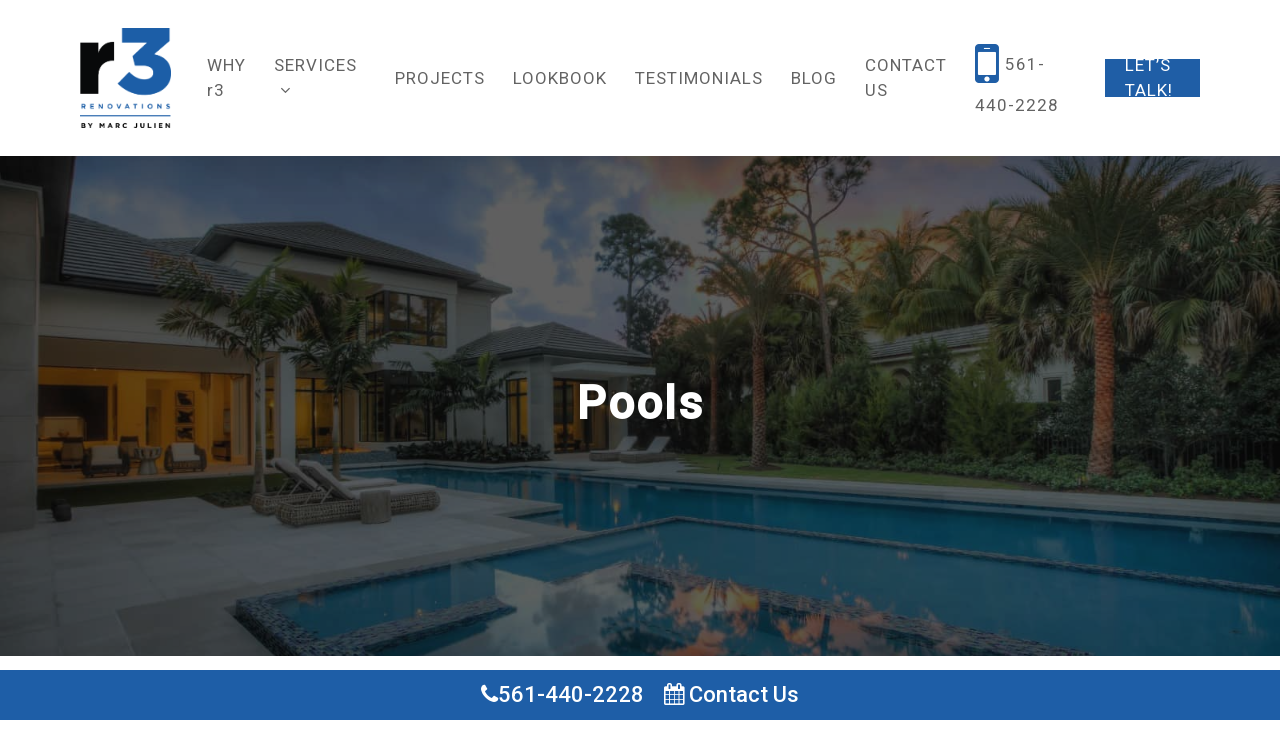

--- FILE ---
content_type: text/html; charset=UTF-8
request_url: https://r3renovations.com/lookbook/swimming-pools/
body_size: 16590
content:
<!doctype html>
<html lang="en" class="no-js">
<head>
	<meta charset="UTF-8">
	<meta name="viewport" content="width=device-width, initial-scale=1, maximum-scale=1, user-scalable=0" /><title>Pools &#8211; R3 Renovations</title>
<meta name='robots' content='max-image-preview:large' />
<link rel='dns-prefetch' href='//fonts.googleapis.com' />
<link rel="alternate" type="application/rss+xml" title="R3 Renovations &raquo; Feed" href="https://r3renovations.com/feed/" />
<link rel="alternate" type="application/rss+xml" title="R3 Renovations &raquo; Comments Feed" href="https://r3renovations.com/comments/feed/" />
<script type="text/javascript">
window._wpemojiSettings = {"baseUrl":"https:\/\/s.w.org\/images\/core\/emoji\/14.0.0\/72x72\/","ext":".png","svgUrl":"https:\/\/s.w.org\/images\/core\/emoji\/14.0.0\/svg\/","svgExt":".svg","source":{"concatemoji":"https:\/\/r3renovations.com\/wp-includes\/js\/wp-emoji-release.min.js?ver=6.1.9"}};
/*! This file is auto-generated */
!function(e,a,t){var n,r,o,i=a.createElement("canvas"),p=i.getContext&&i.getContext("2d");function s(e,t){var a=String.fromCharCode,e=(p.clearRect(0,0,i.width,i.height),p.fillText(a.apply(this,e),0,0),i.toDataURL());return p.clearRect(0,0,i.width,i.height),p.fillText(a.apply(this,t),0,0),e===i.toDataURL()}function c(e){var t=a.createElement("script");t.src=e,t.defer=t.type="text/javascript",a.getElementsByTagName("head")[0].appendChild(t)}for(o=Array("flag","emoji"),t.supports={everything:!0,everythingExceptFlag:!0},r=0;r<o.length;r++)t.supports[o[r]]=function(e){if(p&&p.fillText)switch(p.textBaseline="top",p.font="600 32px Arial",e){case"flag":return s([127987,65039,8205,9895,65039],[127987,65039,8203,9895,65039])?!1:!s([55356,56826,55356,56819],[55356,56826,8203,55356,56819])&&!s([55356,57332,56128,56423,56128,56418,56128,56421,56128,56430,56128,56423,56128,56447],[55356,57332,8203,56128,56423,8203,56128,56418,8203,56128,56421,8203,56128,56430,8203,56128,56423,8203,56128,56447]);case"emoji":return!s([129777,127995,8205,129778,127999],[129777,127995,8203,129778,127999])}return!1}(o[r]),t.supports.everything=t.supports.everything&&t.supports[o[r]],"flag"!==o[r]&&(t.supports.everythingExceptFlag=t.supports.everythingExceptFlag&&t.supports[o[r]]);t.supports.everythingExceptFlag=t.supports.everythingExceptFlag&&!t.supports.flag,t.DOMReady=!1,t.readyCallback=function(){t.DOMReady=!0},t.supports.everything||(n=function(){t.readyCallback()},a.addEventListener?(a.addEventListener("DOMContentLoaded",n,!1),e.addEventListener("load",n,!1)):(e.attachEvent("onload",n),a.attachEvent("onreadystatechange",function(){"complete"===a.readyState&&t.readyCallback()})),(e=t.source||{}).concatemoji?c(e.concatemoji):e.wpemoji&&e.twemoji&&(c(e.twemoji),c(e.wpemoji)))}(window,document,window._wpemojiSettings);
</script>
<style type="text/css">
img.wp-smiley,
img.emoji {
	display: inline !important;
	border: none !important;
	box-shadow: none !important;
	height: 1em !important;
	width: 1em !important;
	margin: 0 0.07em !important;
	vertical-align: -0.1em !important;
	background: none !important;
	padding: 0 !important;
}
</style>
	<link rel='stylesheet' id='wp-block-library-css' href='https://r3renovations.com/wp-includes/css/dist/block-library/style.min.css?ver=6.1.9' type='text/css' media='all' />
<link rel='stylesheet' id='classic-theme-styles-css' href='https://r3renovations.com/wp-includes/css/classic-themes.min.css?ver=1' type='text/css' media='all' />
<style id='global-styles-inline-css' type='text/css'>
body{--wp--preset--color--black: #000000;--wp--preset--color--cyan-bluish-gray: #abb8c3;--wp--preset--color--white: #ffffff;--wp--preset--color--pale-pink: #f78da7;--wp--preset--color--vivid-red: #cf2e2e;--wp--preset--color--luminous-vivid-orange: #ff6900;--wp--preset--color--luminous-vivid-amber: #fcb900;--wp--preset--color--light-green-cyan: #7bdcb5;--wp--preset--color--vivid-green-cyan: #00d084;--wp--preset--color--pale-cyan-blue: #8ed1fc;--wp--preset--color--vivid-cyan-blue: #0693e3;--wp--preset--color--vivid-purple: #9b51e0;--wp--preset--gradient--vivid-cyan-blue-to-vivid-purple: linear-gradient(135deg,rgba(6,147,227,1) 0%,rgb(155,81,224) 100%);--wp--preset--gradient--light-green-cyan-to-vivid-green-cyan: linear-gradient(135deg,rgb(122,220,180) 0%,rgb(0,208,130) 100%);--wp--preset--gradient--luminous-vivid-amber-to-luminous-vivid-orange: linear-gradient(135deg,rgba(252,185,0,1) 0%,rgba(255,105,0,1) 100%);--wp--preset--gradient--luminous-vivid-orange-to-vivid-red: linear-gradient(135deg,rgba(255,105,0,1) 0%,rgb(207,46,46) 100%);--wp--preset--gradient--very-light-gray-to-cyan-bluish-gray: linear-gradient(135deg,rgb(238,238,238) 0%,rgb(169,184,195) 100%);--wp--preset--gradient--cool-to-warm-spectrum: linear-gradient(135deg,rgb(74,234,220) 0%,rgb(151,120,209) 20%,rgb(207,42,186) 40%,rgb(238,44,130) 60%,rgb(251,105,98) 80%,rgb(254,248,76) 100%);--wp--preset--gradient--blush-light-purple: linear-gradient(135deg,rgb(255,206,236) 0%,rgb(152,150,240) 100%);--wp--preset--gradient--blush-bordeaux: linear-gradient(135deg,rgb(254,205,165) 0%,rgb(254,45,45) 50%,rgb(107,0,62) 100%);--wp--preset--gradient--luminous-dusk: linear-gradient(135deg,rgb(255,203,112) 0%,rgb(199,81,192) 50%,rgb(65,88,208) 100%);--wp--preset--gradient--pale-ocean: linear-gradient(135deg,rgb(255,245,203) 0%,rgb(182,227,212) 50%,rgb(51,167,181) 100%);--wp--preset--gradient--electric-grass: linear-gradient(135deg,rgb(202,248,128) 0%,rgb(113,206,126) 100%);--wp--preset--gradient--midnight: linear-gradient(135deg,rgb(2,3,129) 0%,rgb(40,116,252) 100%);--wp--preset--duotone--dark-grayscale: url('#wp-duotone-dark-grayscale');--wp--preset--duotone--grayscale: url('#wp-duotone-grayscale');--wp--preset--duotone--purple-yellow: url('#wp-duotone-purple-yellow');--wp--preset--duotone--blue-red: url('#wp-duotone-blue-red');--wp--preset--duotone--midnight: url('#wp-duotone-midnight');--wp--preset--duotone--magenta-yellow: url('#wp-duotone-magenta-yellow');--wp--preset--duotone--purple-green: url('#wp-duotone-purple-green');--wp--preset--duotone--blue-orange: url('#wp-duotone-blue-orange');--wp--preset--font-size--small: 13px;--wp--preset--font-size--medium: 20px;--wp--preset--font-size--large: 36px;--wp--preset--font-size--x-large: 42px;--wp--preset--spacing--20: 0.44rem;--wp--preset--spacing--30: 0.67rem;--wp--preset--spacing--40: 1rem;--wp--preset--spacing--50: 1.5rem;--wp--preset--spacing--60: 2.25rem;--wp--preset--spacing--70: 3.38rem;--wp--preset--spacing--80: 5.06rem;}:where(.is-layout-flex){gap: 0.5em;}body .is-layout-flow > .alignleft{float: left;margin-inline-start: 0;margin-inline-end: 2em;}body .is-layout-flow > .alignright{float: right;margin-inline-start: 2em;margin-inline-end: 0;}body .is-layout-flow > .aligncenter{margin-left: auto !important;margin-right: auto !important;}body .is-layout-constrained > .alignleft{float: left;margin-inline-start: 0;margin-inline-end: 2em;}body .is-layout-constrained > .alignright{float: right;margin-inline-start: 2em;margin-inline-end: 0;}body .is-layout-constrained > .aligncenter{margin-left: auto !important;margin-right: auto !important;}body .is-layout-constrained > :where(:not(.alignleft):not(.alignright):not(.alignfull)){max-width: var(--wp--style--global--content-size);margin-left: auto !important;margin-right: auto !important;}body .is-layout-constrained > .alignwide{max-width: var(--wp--style--global--wide-size);}body .is-layout-flex{display: flex;}body .is-layout-flex{flex-wrap: wrap;align-items: center;}body .is-layout-flex > *{margin: 0;}:where(.wp-block-columns.is-layout-flex){gap: 2em;}.has-black-color{color: var(--wp--preset--color--black) !important;}.has-cyan-bluish-gray-color{color: var(--wp--preset--color--cyan-bluish-gray) !important;}.has-white-color{color: var(--wp--preset--color--white) !important;}.has-pale-pink-color{color: var(--wp--preset--color--pale-pink) !important;}.has-vivid-red-color{color: var(--wp--preset--color--vivid-red) !important;}.has-luminous-vivid-orange-color{color: var(--wp--preset--color--luminous-vivid-orange) !important;}.has-luminous-vivid-amber-color{color: var(--wp--preset--color--luminous-vivid-amber) !important;}.has-light-green-cyan-color{color: var(--wp--preset--color--light-green-cyan) !important;}.has-vivid-green-cyan-color{color: var(--wp--preset--color--vivid-green-cyan) !important;}.has-pale-cyan-blue-color{color: var(--wp--preset--color--pale-cyan-blue) !important;}.has-vivid-cyan-blue-color{color: var(--wp--preset--color--vivid-cyan-blue) !important;}.has-vivid-purple-color{color: var(--wp--preset--color--vivid-purple) !important;}.has-black-background-color{background-color: var(--wp--preset--color--black) !important;}.has-cyan-bluish-gray-background-color{background-color: var(--wp--preset--color--cyan-bluish-gray) !important;}.has-white-background-color{background-color: var(--wp--preset--color--white) !important;}.has-pale-pink-background-color{background-color: var(--wp--preset--color--pale-pink) !important;}.has-vivid-red-background-color{background-color: var(--wp--preset--color--vivid-red) !important;}.has-luminous-vivid-orange-background-color{background-color: var(--wp--preset--color--luminous-vivid-orange) !important;}.has-luminous-vivid-amber-background-color{background-color: var(--wp--preset--color--luminous-vivid-amber) !important;}.has-light-green-cyan-background-color{background-color: var(--wp--preset--color--light-green-cyan) !important;}.has-vivid-green-cyan-background-color{background-color: var(--wp--preset--color--vivid-green-cyan) !important;}.has-pale-cyan-blue-background-color{background-color: var(--wp--preset--color--pale-cyan-blue) !important;}.has-vivid-cyan-blue-background-color{background-color: var(--wp--preset--color--vivid-cyan-blue) !important;}.has-vivid-purple-background-color{background-color: var(--wp--preset--color--vivid-purple) !important;}.has-black-border-color{border-color: var(--wp--preset--color--black) !important;}.has-cyan-bluish-gray-border-color{border-color: var(--wp--preset--color--cyan-bluish-gray) !important;}.has-white-border-color{border-color: var(--wp--preset--color--white) !important;}.has-pale-pink-border-color{border-color: var(--wp--preset--color--pale-pink) !important;}.has-vivid-red-border-color{border-color: var(--wp--preset--color--vivid-red) !important;}.has-luminous-vivid-orange-border-color{border-color: var(--wp--preset--color--luminous-vivid-orange) !important;}.has-luminous-vivid-amber-border-color{border-color: var(--wp--preset--color--luminous-vivid-amber) !important;}.has-light-green-cyan-border-color{border-color: var(--wp--preset--color--light-green-cyan) !important;}.has-vivid-green-cyan-border-color{border-color: var(--wp--preset--color--vivid-green-cyan) !important;}.has-pale-cyan-blue-border-color{border-color: var(--wp--preset--color--pale-cyan-blue) !important;}.has-vivid-cyan-blue-border-color{border-color: var(--wp--preset--color--vivid-cyan-blue) !important;}.has-vivid-purple-border-color{border-color: var(--wp--preset--color--vivid-purple) !important;}.has-vivid-cyan-blue-to-vivid-purple-gradient-background{background: var(--wp--preset--gradient--vivid-cyan-blue-to-vivid-purple) !important;}.has-light-green-cyan-to-vivid-green-cyan-gradient-background{background: var(--wp--preset--gradient--light-green-cyan-to-vivid-green-cyan) !important;}.has-luminous-vivid-amber-to-luminous-vivid-orange-gradient-background{background: var(--wp--preset--gradient--luminous-vivid-amber-to-luminous-vivid-orange) !important;}.has-luminous-vivid-orange-to-vivid-red-gradient-background{background: var(--wp--preset--gradient--luminous-vivid-orange-to-vivid-red) !important;}.has-very-light-gray-to-cyan-bluish-gray-gradient-background{background: var(--wp--preset--gradient--very-light-gray-to-cyan-bluish-gray) !important;}.has-cool-to-warm-spectrum-gradient-background{background: var(--wp--preset--gradient--cool-to-warm-spectrum) !important;}.has-blush-light-purple-gradient-background{background: var(--wp--preset--gradient--blush-light-purple) !important;}.has-blush-bordeaux-gradient-background{background: var(--wp--preset--gradient--blush-bordeaux) !important;}.has-luminous-dusk-gradient-background{background: var(--wp--preset--gradient--luminous-dusk) !important;}.has-pale-ocean-gradient-background{background: var(--wp--preset--gradient--pale-ocean) !important;}.has-electric-grass-gradient-background{background: var(--wp--preset--gradient--electric-grass) !important;}.has-midnight-gradient-background{background: var(--wp--preset--gradient--midnight) !important;}.has-small-font-size{font-size: var(--wp--preset--font-size--small) !important;}.has-medium-font-size{font-size: var(--wp--preset--font-size--medium) !important;}.has-large-font-size{font-size: var(--wp--preset--font-size--large) !important;}.has-x-large-font-size{font-size: var(--wp--preset--font-size--x-large) !important;}
.wp-block-navigation a:where(:not(.wp-element-button)){color: inherit;}
:where(.wp-block-columns.is-layout-flex){gap: 2em;}
.wp-block-pullquote{font-size: 1.5em;line-height: 1.6;}
</style>
<link rel='stylesheet' id='contact-form-7-css' href='https://r3renovations.com/wp-content/plugins/contact-form-7/includes/css/styles.css?ver=5.7.2' type='text/css' media='all' />
<style id='contact-form-7-inline-css' type='text/css'>
.wpcf7 .wpcf7-recaptcha iframe {margin-bottom: 0;}.wpcf7 .wpcf7-recaptcha[data-align="center"] > div {margin: 0 auto;}.wpcf7 .wpcf7-recaptcha[data-align="right"] > div {margin: 0 0 0 auto;}
</style>
<link rel='stylesheet' id='rs-plugin-settings-css' href='https://r3renovations.com/wp-content/plugins/revslider/public/assets/css/settings.css?ver=5.4.7.4' type='text/css' media='all' />
<style id='rs-plugin-settings-inline-css' type='text/css'>
#rs-demo-id {}
</style>
<link rel='stylesheet' id='wpcf7-redirect-script-frontend-css' href='https://r3renovations.com/wp-content/plugins/wpcf7-redirect/build/css/wpcf7-redirect-frontend.min.css?ver=6.1.9' type='text/css' media='all' />
<link rel='stylesheet' id='font-awesome-css' href='https://r3renovations.com/wp-content/themes/salient/css/font-awesome-legacy.min.css?ver=4.7.1' type='text/css' media='all' />
<link rel='stylesheet' id='salient-grid-system-css' href='https://r3renovations.com/wp-content/themes/salient/css/build/grid-system.css?ver=15.0.7' type='text/css' media='all' />
<link rel='stylesheet' id='main-styles-css' href='https://r3renovations.com/wp-content/themes/salient/css/build/style.css?ver=15.0.7' type='text/css' media='all' />
<link rel='stylesheet' id='nectar_default_font_open_sans-css' href='https://fonts.googleapis.com/css?family=Open+Sans%3A300%2C400%2C600%2C700&#038;subset=latin%2Clatin-ext' type='text/css' media='all' />
<link rel='stylesheet' id='responsive-css' href='https://r3renovations.com/wp-content/themes/salient/css/build/responsive.css?ver=15.0.7' type='text/css' media='all' />
<link rel='stylesheet' id='nectar-flickity-css' href='https://r3renovations.com/wp-content/themes/salient/css/build/plugins/flickity.css?ver=15.0.7' type='text/css' media='all' />
<link rel='stylesheet' id='skin-material-css' href='https://r3renovations.com/wp-content/themes/salient/css/build/skin-material.css?ver=15.0.7' type='text/css' media='all' />
<link rel='stylesheet' id='salient-wp-menu-dynamic-css' href='https://r3renovations.com/wp-content/uploads/salient/menu-dynamic.css?ver=80970' type='text/css' media='all' />
<link rel='stylesheet' id='js_composer_front-css' href='https://r3renovations.com/wp-content/plugins/js_composer_salient/assets/css/js_composer.min.css?ver=6.9.1' type='text/css' media='all' />
<link rel='stylesheet' id='dynamic-css-css' href='https://r3renovations.com/wp-content/themes/salient/css/salient-dynamic-styles.css?ver=17450' type='text/css' media='all' />
<style id='dynamic-css-inline-css' type='text/css'>
#page-header-bg[data-text-effect="rotate_in"] .wraped,.overlaid-content[data-text-effect="rotate_in"] .wraped{display:inline-block}#page-header-bg[data-text-effect="rotate_in"] .wraped span,.overlaid-content[data-text-effect="rotate_in"] .wraped span,#page-header-bg[data-text-effect="rotate_in"] .inner-wrap >*:not(.top-heading),.overlaid-content[data-text-effect="rotate_in"] .inner-wrap >*:not(.top-heading){opacity:0;transform-origin:center center;-webkit-transform-origin:center center;transform:translateY(30px);-webkit-transform:translateY(30px);transform-style:preserve-3d;-webkit-transform-style:preserve-3d}#page-header-bg[data-text-effect="rotate_in"] .wraped span,#page-header-bg[data-text-effect="rotate_in"] .inner-wrap.shape-1 >*:not(.top-heading),#page-header-bg[data-text-effect="rotate_in"] >div:not(.nectar-particles) .span_6 .inner-wrap >*:not(.top-heading),.overlaid-content[data-text-effect="rotate_in"] .wraped span,.overlaid-content[data-text-effect="rotate_in"] .inner-wrap.shape-1 >*:not(.top-heading),.overlaid-content[data-text-effect="rotate_in"] .inner-wrap >*:not(.top-heading){transform:rotateX(90deg) translateY(35px);-webkit-transform:rotateX(90deg) translateY(35px)}#page-header-bg[data-text-effect="rotate_in"] .wraped,#page-header-bg[data-text-effect="rotate_in"] .wraped span,.overlaid-content[data-text-effect="rotate_in"] .wraped,.overlaid-content[data-text-effect="rotate_in"] .wraped span{display:inline-block}#page-header-bg[data-text-effect="rotate_in"] .wraped span,.overlaid-content[data-text-effect="rotate_in"] .wraped span{transform-origin:initial;-webkit-transform-origin:initial}#header-space{background-color:#ffffff}@media only screen and (min-width:1000px){body #ajax-content-wrap.no-scroll{min-height:calc(100vh - 156px);height:calc(100vh - 156px)!important;}}@media only screen and (min-width:1000px){#page-header-wrap.fullscreen-header,#page-header-wrap.fullscreen-header #page-header-bg,html:not(.nectar-box-roll-loaded) .nectar-box-roll > #page-header-bg.fullscreen-header,.nectar_fullscreen_zoom_recent_projects,#nectar_fullscreen_rows:not(.afterLoaded) > div{height:calc(100vh - 155px);}.wpb_row.vc_row-o-full-height.top-level,.wpb_row.vc_row-o-full-height.top-level > .col.span_12{min-height:calc(100vh - 155px);}html:not(.nectar-box-roll-loaded) .nectar-box-roll > #page-header-bg.fullscreen-header{top:156px;}.nectar-slider-wrap[data-fullscreen="true"]:not(.loaded),.nectar-slider-wrap[data-fullscreen="true"]:not(.loaded) .swiper-container{height:calc(100vh - 154px)!important;}.admin-bar .nectar-slider-wrap[data-fullscreen="true"]:not(.loaded),.admin-bar .nectar-slider-wrap[data-fullscreen="true"]:not(.loaded) .swiper-container{height:calc(100vh - 154px - 32px)!important;}}.admin-bar[class*="page-template-template-no-header"] .wpb_row.vc_row-o-full-height.top-level,.admin-bar[class*="page-template-template-no-header"] .wpb_row.vc_row-o-full-height.top-level > .col.span_12{min-height:calc(100vh - 32px);}body[class*="page-template-template-no-header"] .wpb_row.vc_row-o-full-height.top-level,body[class*="page-template-template-no-header"] .wpb_row.vc_row-o-full-height.top-level > .col.span_12{min-height:100vh;}@media only screen and (max-width:999px){.using-mobile-browser #nectar_fullscreen_rows:not(.afterLoaded):not([data-mobile-disable="on"]) > div{height:calc(100vh - 176px);}.using-mobile-browser .wpb_row.vc_row-o-full-height.top-level,.using-mobile-browser .wpb_row.vc_row-o-full-height.top-level > .col.span_12,[data-permanent-transparent="1"].using-mobile-browser .wpb_row.vc_row-o-full-height.top-level,[data-permanent-transparent="1"].using-mobile-browser .wpb_row.vc_row-o-full-height.top-level > .col.span_12{min-height:calc(100vh - 176px);}html:not(.nectar-box-roll-loaded) .nectar-box-roll > #page-header-bg.fullscreen-header,.nectar_fullscreen_zoom_recent_projects,.nectar-slider-wrap[data-fullscreen="true"]:not(.loaded),.nectar-slider-wrap[data-fullscreen="true"]:not(.loaded) .swiper-container,#nectar_fullscreen_rows:not(.afterLoaded):not([data-mobile-disable="on"]) > div{height:calc(100vh - 123px);}.wpb_row.vc_row-o-full-height.top-level,.wpb_row.vc_row-o-full-height.top-level > .col.span_12{min-height:calc(100vh - 123px);}body[data-transparent-header="false"] #ajax-content-wrap.no-scroll{min-height:calc(100vh - 123px);height:calc(100vh - 123px);}}#nectar_fullscreen_rows{background-color:transparent;}.col.padding-2-percent > .vc_column-inner,.col.padding-2-percent > .n-sticky > .vc_column-inner{padding:calc(600px * 0.03);}@media only screen and (max-width:690px){.col.padding-2-percent > .vc_column-inner,.col.padding-2-percent > .n-sticky > .vc_column-inner{padding:calc(100vw * 0.03);}}@media only screen and (min-width:1000px){.col.padding-2-percent > .vc_column-inner,.col.padding-2-percent > .n-sticky > .vc_column-inner{padding:calc((100vw - 180px) * 0.02);}.column_container:not(.vc_col-sm-12) .col.padding-2-percent > .vc_column-inner{padding:calc((100vw - 180px) * 0.01);}}@media only screen and (min-width:1425px){.col.padding-2-percent > .vc_column-inner{padding:calc(1245px * 0.02);}.column_container:not(.vc_col-sm-12) .col.padding-2-percent > .vc_column-inner{padding:calc(1245px * 0.01);}}.full-width-content .col.padding-2-percent > .vc_column-inner{padding:calc(100vw * 0.02);}@media only screen and (max-width:999px){.full-width-content .col.padding-2-percent > .vc_column-inner{padding:calc(100vw * 0.03);}}@media only screen and (min-width:1000px){.full-width-content .column_container:not(.vc_col-sm-12) .col.padding-2-percent > .vc_column-inner{padding:calc(100vw * 0.01);}}body #ajax-content-wrap .col[data-padding-pos="right"] > .vc_column-inner,#ajax-content-wrap .col[data-padding-pos="right"] > .n-sticky > .vc_column-inner{padding-left:0;padding-top:0;padding-bottom:0}body #ajax-content-wrap .col[data-padding-pos="left"] > .vc_column-inner,#ajax-content-wrap .col[data-padding-pos="left"] > .n-sticky > .vc_column-inner{padding-right:0;padding-top:0;padding-bottom:0}.screen-reader-text,.nectar-skip-to-content:not(:focus){border:0;clip:rect(1px,1px,1px,1px);clip-path:inset(50%);height:1px;margin:-1px;overflow:hidden;padding:0;position:absolute!important;width:1px;word-wrap:normal!important;}.row .col img:not([srcset]){width:auto;}.row .col img.img-with-animation.nectar-lazy:not([srcset]){width:100%;}
table span{
	color:#fff!important
}
table i {
	padding-right:10px
}

#row-footer, table {
	display:flex!important;
	text-align:left!important;
	font-size:14px;
	color:#d0d0d0;
}

.page-id-3605 #top {
 background: #0000007a;
    border-bottom: 1px solid #fff;
}

.page-id-3605 .fa-mobile {
	color:#fff!important
}

#row-footer h5 {
	border-bottom: 1px solid;
    padding-bottom: 15px;
    margin-bottom: 15px;
	color:#fff;
	width:75%
}

#footer-outer[data-cols="1"] #copyright, #footer-outer #copyright[data-layout="centered"] {
	padding-top:30px!important
}

@media screen and (min-width:768px) {
.sub-menu {
	top:120px!important
}
	}

.fixed-cta {
	position: fixed;
    left: 0;
    bottom: 0;
	background:#1e5ea7;
	border-radius:10px;
	width:100%;
	text-align:center;
	font-size:22px;
	padding:10px 20px;
    color: white!important;
    z-index: 999999999999;
    border-radius: 0;
    font-weight: 500;
}

.portfolio-items {
	    margin-top: 10px!important;
}

.wp-post-image {
	display:none!important
}

#to-top {
	bottom: 50px!important;
}

@media screen and (max-width:768px) {
	#row-footer {
	display:block!important;
	}
		#row-footer div {
	width:100%!important;
			padding-bottom:30px!important
	}
	.page-id-3605 #top {
 background: #fff!important;
 padding:10px!important;
}
		.page-id-3605 #header-outer {
 background: #fff!important;
			padding:0!important;
}
	.page-id-3605 .fa-mobile {
	color:#636363!important
}

.page-id-3605 #header-outer.transparent[data-permanent-transparent="false"] #top .slide-out-widget-area-toggle.mobile-icon i:before, 
.page-id-3605 #header-outer.transparent[data-permanent-transparent="false"] #top .slide-out-widget-area-toggle.mobile-icon i:after, 
.page-id-3605 body.material.mobile #header-outer.transparent:not([data-permanent-transparent="1"]) header .slide-out-widget-area-toggle a .close-line,
.page-id-3605 body #header-outer[data-permanent-transparent="1"].transparent:not(.dark-slide) > #top .span_9 > .slide-out-widget-area-toggle .lines-button:after,
.page-id-3605 body #header-outer[data-permanent-transparent="1"].transparent:not(.dark-slide) > #top .span_9 > .slide-out-widget-area-toggle .lines:before, 
.page-id-3605 body #header-outer[data-permanent-transparent="1"].transparent:not(.dark-slide) > #top .span_9 > .slide-out-widget-area-toggle .lines:after
{ 
    background-color:#000!important;
}

#header-outer.transparent[data-permanent-transparent="false"] #top .slide-out-widget-area-toggle.mobile-icon i:before, #header-outer.transparent[data-permanent-transparent="false"] #top .slide-out-widget-area-toggle.mobile-icon i:after, body.material.mobile #header-outer.transparent:not([data-permanent-transparent="1"]) header .slide-out-widget-area-toggle a .close-line, body #header-outer[data-permanent-transparent="1"].transparent:not(.dark-slide) > #top .span_9 > .slide-out-widget-area-toggle .lines-button:after, body #header-outer[data-permanent-transparent="1"].transparent:not(.dark-slide) > #top .span_9 > .slide-out-widget-area-toggle .lines:before, body #header-outer[data-permanent-transparent="1"].transparent:not(.dark-slide) > #top .span_9 > .slide-out-widget-area-toggle .lines:after 
{
 background-color:#000!important;   
}

}
#footer-col-5 p {
	line-height:20px;
	font-size:12px
}

#newsletterform {
	display:flex!important;
	width:100%
		
}

#newsletterform input {
	border-radius: 5px 0 0 5px;
    background: #fff!important;
	    width: 100%!important;
}

#newsletterform input[type=submit] {
	color: #fff!important;
    background-color: #fff!important;
    font-size: 12px!important;
    border-radius: 0 5px 5px 0!important;
    opacity: 1!important;
    line-height: 34px!important;

}

#newsletterform .col1-form {
	width:80%!important
}


#newsletterform .col2-form {
	width:20%!important
}

#pum-3857 p {
	padding-bottom:0!important
}

#pum-3857 input{
	border-radius:0;
		background-color:#fff!important;
	margin:5px 0
}

#pum-3857 input[type=submit] {
		background-color:#000!important;
	margin-top:10px;
	width:100%;
	padding:15px;
	font-size:14px;text-transform:none!important
}

#consultation input {
	border-radius:0!important;
	border:1px solid #cacaca;
	margin:5px 0!important;
}

#consultation input[type=submit] {
	width:100%!important
}
</style>
<link rel='stylesheet' id='salient-child-style-css' href='https://r3renovations.com/wp-content/themes/simply180/style.css?ver=15.0.7' type='text/css' media='all' />
<link rel='stylesheet' id='redux-google-fonts-salient_redux-css' href='https://fonts.googleapis.com/css?family=Roboto%3A400%2C500%7COpen+Sans%3A700%2C600%7CPoppins%3A400%2C700&#038;ver=1670876170' type='text/css' media='all' />
<script type='text/javascript' src='https://r3renovations.com/wp-includes/js/jquery/jquery.min.js?ver=3.6.1' id='jquery-core-js'></script>
<script type='text/javascript' src='https://r3renovations.com/wp-includes/js/jquery/jquery-migrate.min.js?ver=3.3.2' id='jquery-migrate-js'></script>
<script type='text/javascript' src='https://r3renovations.com/wp-content/plugins/revslider/public/assets/js/jquery.themepunch.tools.min.js?ver=5.4.7.4' id='tp-tools-js'></script>
<script type='text/javascript' src='https://r3renovations.com/wp-content/plugins/revslider/public/assets/js/jquery.themepunch.revolution.min.js?ver=5.4.7.4' id='revmin-js'></script>
<link rel="https://api.w.org/" href="https://r3renovations.com/wp-json/" /><link rel="alternate" type="application/json" href="https://r3renovations.com/wp-json/wp/v2/pages/1956" /><link rel="EditURI" type="application/rsd+xml" title="RSD" href="https://r3renovations.com/xmlrpc.php?rsd" />
<link rel="wlwmanifest" type="application/wlwmanifest+xml" href="https://r3renovations.com/wp-includes/wlwmanifest.xml" />
<meta name="generator" content="WordPress 6.1.9" />
<link rel="canonical" href="https://r3renovations.com/lookbook/swimming-pools/" />
<link rel='shortlink' href='https://r3renovations.com/?p=1956' />
<link rel="alternate" type="application/json+oembed" href="https://r3renovations.com/wp-json/oembed/1.0/embed?url=https%3A%2F%2Fr3renovations.com%2Flookbook%2Fswimming-pools%2F" />
<link rel="alternate" type="text/xml+oembed" href="https://r3renovations.com/wp-json/oembed/1.0/embed?url=https%3A%2F%2Fr3renovations.com%2Flookbook%2Fswimming-pools%2F&#038;format=xml" />
<!-- Google Tag Manager -->
<script>(function(w,d,s,l,i){w[l]=w[l]||[];w[l].push({'gtm.start':
new Date().getTime(),event:'gtm.js'});var f=d.getElementsByTagName(s)[0],
j=d.createElement(s),dl=l!='dataLayer'?'&l='+l:'';j.async=true;j.src=
'https://www.googletagmanager.com/gtm.js?id='+i+dl;f.parentNode.insertBefore(j,f);
})(window,document,'script','dataLayer','GTM-TZ2QWSV');</script>
<!-- End Google Tag Manager -->

<!-- Facebook Pixel Code -->
<script>
  !function(f,b,e,v,n,t,s)
  {if(f.fbq)return;n=f.fbq=function(){n.callMethod?
  n.callMethod.apply(n,arguments):n.queue.push(arguments)};
  if(!f._fbq)f._fbq=n;n.push=n;n.loaded=!0;n.version='2.0';
  n.queue=[];t=b.createElement(e);t.async=!0;
  t.src=v;s=b.getElementsByTagName(e)[0];
  s.parentNode.insertBefore(t,s)}(window, document,'script',
  'https://connect.facebook.net/en_US/fbevents.js');
  fbq('init', '878219626334591');
  fbq('track', 'PageView');
</script>
<noscript><img height="1" width="1" style="display:none"
  src="https://www.facebook.com/tr?id=878219626334591&ev=PageView&noscript=1"
/></noscript>
<!-- End Facebook Pixel Code -->

<script type='text/javascript'>
window.__lo_site_id = 327948;
	(function() {
		var wa = document.createElement('script'); wa.type = 'text/javascript'; wa.async = true;
		wa.src = 'https://d10lpsik1i8c69.cloudfront.net/w.js';
		var s = document.getElementsByTagName('script')[0]; s.parentNode.insertBefore(wa, s);
	  })();
	</script>

<div class="fixed-cta"><a href="tel:561-440-2228" style="color:#fff" ><i class="fa fa-phone"></i>561-440-2228</a>    <a href="https://r3renovations.com/contact-us/" style="color:#fff"><i class="fa fa-calendar"></i> Contact Us</a></div><!-- Stream WordPress user activity plugin v3.9.2 -->
		<script>
			document.documentElement.className = document.documentElement.className.replace( 'no-js', 'js' );
		</script>
				<style>
			.no-js img.lazyload { display: none; }
			figure.wp-block-image img.lazyloading { min-width: 150px; }
							.lazyload, .lazyloading { opacity: 0; }
				.lazyloaded {
					opacity: 1;
					transition: opacity 400ms;
					transition-delay: 0ms;
				}
					</style>
		<script type="text/javascript"> var root = document.getElementsByTagName( "html" )[0]; root.setAttribute( "class", "js" ); </script><meta name="generator" content="Powered by WPBakery Page Builder - drag and drop page builder for WordPress."/>
<meta name="generator" content="Powered by Slider Revolution 5.4.7.4 - responsive, Mobile-Friendly Slider Plugin for WordPress with comfortable drag and drop interface." />
<link rel="icon" href="https://r3renovations.com/wp-content/uploads/2021/02/cropped-r3-32x32.png" sizes="32x32" />
<link rel="icon" href="https://r3renovations.com/wp-content/uploads/2021/02/cropped-r3-192x192.png" sizes="192x192" />
<link rel="apple-touch-icon" href="https://r3renovations.com/wp-content/uploads/2021/02/cropped-r3-180x180.png" />
<meta name="msapplication-TileImage" content="https://r3renovations.com/wp-content/uploads/2021/02/cropped-r3-270x270.png" />
<script type="text/javascript">function setREVStartSize(e){									
						try{ e.c=jQuery(e.c);var i=jQuery(window).width(),t=9999,r=0,n=0,l=0,f=0,s=0,h=0;
							if(e.responsiveLevels&&(jQuery.each(e.responsiveLevels,function(e,f){f>i&&(t=r=f,l=e),i>f&&f>r&&(r=f,n=e)}),t>r&&(l=n)),f=e.gridheight[l]||e.gridheight[0]||e.gridheight,s=e.gridwidth[l]||e.gridwidth[0]||e.gridwidth,h=i/s,h=h>1?1:h,f=Math.round(h*f),"fullscreen"==e.sliderLayout){var u=(e.c.width(),jQuery(window).height());if(void 0!=e.fullScreenOffsetContainer){var c=e.fullScreenOffsetContainer.split(",");if (c) jQuery.each(c,function(e,i){u=jQuery(i).length>0?u-jQuery(i).outerHeight(!0):u}),e.fullScreenOffset.split("%").length>1&&void 0!=e.fullScreenOffset&&e.fullScreenOffset.length>0?u-=jQuery(window).height()*parseInt(e.fullScreenOffset,0)/100:void 0!=e.fullScreenOffset&&e.fullScreenOffset.length>0&&(u-=parseInt(e.fullScreenOffset,0))}f=u}else void 0!=e.minHeight&&f<e.minHeight&&(f=e.minHeight);e.c.closest(".rev_slider_wrapper").css({height:f})					
						}catch(d){console.log("Failure at Presize of Slider:"+d)}						
					};</script>
<style type="text/css" data-type="vc_custom-css">#look-book {
    list-style-type:disc!important;
}
#text-2 h4 {
color: #000!important;
    text-transform: uppercase;
    font-size: 18px!important; }</style><noscript><style> .wpb_animate_when_almost_visible { opacity: 1; }</style></noscript></head><body class="page-template-default page page-id-1956 page-child parent-pageid-154 material wpb-js-composer js-comp-ver-6.9.1 vc_responsive" data-footer-reveal="false" data-footer-reveal-shadow="none" data-header-format="default" data-body-border="off" data-boxed-style="" data-header-breakpoint="1000" data-dropdown-style="minimal" data-cae="easeOutCubic" data-cad="750" data-megamenu-width="contained" data-aie="none" data-ls="fancybox" data-apte="standard" data-hhun="1" data-fancy-form-rcs="default" data-form-style="default" data-form-submit="regular" data-is="minimal" data-button-style="default" data-user-account-button="false" data-flex-cols="true" data-col-gap="default" data-header-inherit-rc="false" data-header-search="false" data-animated-anchors="true" data-ajax-transitions="false" data-full-width-header="true" data-slide-out-widget-area="true" data-slide-out-widget-area-style="simple" data-user-set-ocm="off" data-loading-animation="none" data-bg-header="false" data-responsive="1" data-ext-responsive="true" data-ext-padding="90" data-header-resize="0" data-header-color="custom" data-cart="false" data-remove-m-parallax="" data-remove-m-video-bgs="" data-m-animate="0" data-force-header-trans-color="dark" data-smooth-scrolling="0" data-permanent-transparent="false" >
	
	<script type="text/javascript">
	 (function(window, document) {

		 if(navigator.userAgent.match(/(Android|iPod|iPhone|iPad|BlackBerry|IEMobile|Opera Mini)/)) {
			 document.body.className += " using-mobile-browser mobile ";
		 }

		 if( !("ontouchstart" in window) ) {

			 var body = document.querySelector("body");
			 var winW = window.innerWidth;
			 var bodyW = body.clientWidth;

			 if (winW > bodyW + 4) {
				 body.setAttribute("style", "--scroll-bar-w: " + (winW - bodyW - 4) + "px");
			 } else {
				 body.setAttribute("style", "--scroll-bar-w: 0px");
			 }
		 }

	 })(window, document);
   </script><!-- Google Tag Manager (noscript) -->
<noscript><iframe 
height="0" width="0" style="display:none;visibility:hidden" data-src="https://www.googletagmanager.com/ns.html?id=GTM-TZ2QWSV" class="lazyload" src="[data-uri]"></iframe></noscript>
<!-- End Google Tag Manager (noscript) --><svg xmlns="http://www.w3.org/2000/svg" viewBox="0 0 0 0" width="0" height="0" focusable="false" role="none" style="visibility: hidden; position: absolute; left: -9999px; overflow: hidden;" ><defs><filter id="wp-duotone-dark-grayscale"><feColorMatrix color-interpolation-filters="sRGB" type="matrix" values=" .299 .587 .114 0 0 .299 .587 .114 0 0 .299 .587 .114 0 0 .299 .587 .114 0 0 " /><feComponentTransfer color-interpolation-filters="sRGB" ><feFuncR type="table" tableValues="0 0.49803921568627" /><feFuncG type="table" tableValues="0 0.49803921568627" /><feFuncB type="table" tableValues="0 0.49803921568627" /><feFuncA type="table" tableValues="1 1" /></feComponentTransfer><feComposite in2="SourceGraphic" operator="in" /></filter></defs></svg><svg xmlns="http://www.w3.org/2000/svg" viewBox="0 0 0 0" width="0" height="0" focusable="false" role="none" style="visibility: hidden; position: absolute; left: -9999px; overflow: hidden;" ><defs><filter id="wp-duotone-grayscale"><feColorMatrix color-interpolation-filters="sRGB" type="matrix" values=" .299 .587 .114 0 0 .299 .587 .114 0 0 .299 .587 .114 0 0 .299 .587 .114 0 0 " /><feComponentTransfer color-interpolation-filters="sRGB" ><feFuncR type="table" tableValues="0 1" /><feFuncG type="table" tableValues="0 1" /><feFuncB type="table" tableValues="0 1" /><feFuncA type="table" tableValues="1 1" /></feComponentTransfer><feComposite in2="SourceGraphic" operator="in" /></filter></defs></svg><svg xmlns="http://www.w3.org/2000/svg" viewBox="0 0 0 0" width="0" height="0" focusable="false" role="none" style="visibility: hidden; position: absolute; left: -9999px; overflow: hidden;" ><defs><filter id="wp-duotone-purple-yellow"><feColorMatrix color-interpolation-filters="sRGB" type="matrix" values=" .299 .587 .114 0 0 .299 .587 .114 0 0 .299 .587 .114 0 0 .299 .587 .114 0 0 " /><feComponentTransfer color-interpolation-filters="sRGB" ><feFuncR type="table" tableValues="0.54901960784314 0.98823529411765" /><feFuncG type="table" tableValues="0 1" /><feFuncB type="table" tableValues="0.71764705882353 0.25490196078431" /><feFuncA type="table" tableValues="1 1" /></feComponentTransfer><feComposite in2="SourceGraphic" operator="in" /></filter></defs></svg><svg xmlns="http://www.w3.org/2000/svg" viewBox="0 0 0 0" width="0" height="0" focusable="false" role="none" style="visibility: hidden; position: absolute; left: -9999px; overflow: hidden;" ><defs><filter id="wp-duotone-blue-red"><feColorMatrix color-interpolation-filters="sRGB" type="matrix" values=" .299 .587 .114 0 0 .299 .587 .114 0 0 .299 .587 .114 0 0 .299 .587 .114 0 0 " /><feComponentTransfer color-interpolation-filters="sRGB" ><feFuncR type="table" tableValues="0 1" /><feFuncG type="table" tableValues="0 0.27843137254902" /><feFuncB type="table" tableValues="0.5921568627451 0.27843137254902" /><feFuncA type="table" tableValues="1 1" /></feComponentTransfer><feComposite in2="SourceGraphic" operator="in" /></filter></defs></svg><svg xmlns="http://www.w3.org/2000/svg" viewBox="0 0 0 0" width="0" height="0" focusable="false" role="none" style="visibility: hidden; position: absolute; left: -9999px; overflow: hidden;" ><defs><filter id="wp-duotone-midnight"><feColorMatrix color-interpolation-filters="sRGB" type="matrix" values=" .299 .587 .114 0 0 .299 .587 .114 0 0 .299 .587 .114 0 0 .299 .587 .114 0 0 " /><feComponentTransfer color-interpolation-filters="sRGB" ><feFuncR type="table" tableValues="0 0" /><feFuncG type="table" tableValues="0 0.64705882352941" /><feFuncB type="table" tableValues="0 1" /><feFuncA type="table" tableValues="1 1" /></feComponentTransfer><feComposite in2="SourceGraphic" operator="in" /></filter></defs></svg><svg xmlns="http://www.w3.org/2000/svg" viewBox="0 0 0 0" width="0" height="0" focusable="false" role="none" style="visibility: hidden; position: absolute; left: -9999px; overflow: hidden;" ><defs><filter id="wp-duotone-magenta-yellow"><feColorMatrix color-interpolation-filters="sRGB" type="matrix" values=" .299 .587 .114 0 0 .299 .587 .114 0 0 .299 .587 .114 0 0 .299 .587 .114 0 0 " /><feComponentTransfer color-interpolation-filters="sRGB" ><feFuncR type="table" tableValues="0.78039215686275 1" /><feFuncG type="table" tableValues="0 0.94901960784314" /><feFuncB type="table" tableValues="0.35294117647059 0.47058823529412" /><feFuncA type="table" tableValues="1 1" /></feComponentTransfer><feComposite in2="SourceGraphic" operator="in" /></filter></defs></svg><svg xmlns="http://www.w3.org/2000/svg" viewBox="0 0 0 0" width="0" height="0" focusable="false" role="none" style="visibility: hidden; position: absolute; left: -9999px; overflow: hidden;" ><defs><filter id="wp-duotone-purple-green"><feColorMatrix color-interpolation-filters="sRGB" type="matrix" values=" .299 .587 .114 0 0 .299 .587 .114 0 0 .299 .587 .114 0 0 .299 .587 .114 0 0 " /><feComponentTransfer color-interpolation-filters="sRGB" ><feFuncR type="table" tableValues="0.65098039215686 0.40392156862745" /><feFuncG type="table" tableValues="0 1" /><feFuncB type="table" tableValues="0.44705882352941 0.4" /><feFuncA type="table" tableValues="1 1" /></feComponentTransfer><feComposite in2="SourceGraphic" operator="in" /></filter></defs></svg><svg xmlns="http://www.w3.org/2000/svg" viewBox="0 0 0 0" width="0" height="0" focusable="false" role="none" style="visibility: hidden; position: absolute; left: -9999px; overflow: hidden;" ><defs><filter id="wp-duotone-blue-orange"><feColorMatrix color-interpolation-filters="sRGB" type="matrix" values=" .299 .587 .114 0 0 .299 .587 .114 0 0 .299 .587 .114 0 0 .299 .587 .114 0 0 " /><feComponentTransfer color-interpolation-filters="sRGB" ><feFuncR type="table" tableValues="0.098039215686275 1" /><feFuncG type="table" tableValues="0 0.66274509803922" /><feFuncB type="table" tableValues="0.84705882352941 0.41960784313725" /><feFuncA type="table" tableValues="1 1" /></feComponentTransfer><feComposite in2="SourceGraphic" operator="in" /></filter></defs></svg><a href="#ajax-content-wrap" class="nectar-skip-to-content">Skip to main content</a><div class="ocm-effect-wrap"><div class="ocm-effect-wrap-inner">	
	<div id="header-space"  data-header-mobile-fixed='1'></div> 
	
		<div id="header-outer" data-has-menu="true" data-has-buttons="no" data-header-button_style="default" data-using-pr-menu="false" data-mobile-fixed="1" data-ptnm="false" data-lhe="animated_underline" data-user-set-bg="#ffffff" data-format="default" data-permanent-transparent="false" data-megamenu-rt="0" data-remove-fixed="1" data-header-resize="0" data-cart="false" data-transparency-option="0" data-box-shadow="large" data-shrink-num="6" data-using-secondary="0" data-using-logo="1" data-logo-height="100" data-m-logo-height="100" data-padding="28" data-full-width="true" data-condense="false" >
		
<div id="search-outer" class="nectar">
	<div id="search">
		<div class="container">
			 <div id="search-box">
				 <div class="inner-wrap">
					 <div class="col span_12">
						  <form role="search" action="https://r3renovations.com/" method="GET">
														 <input type="text" name="s"  value="" aria-label="Search" placeholder="Search" />
							 
						<span>Hit enter to search or ESC to close</span>
												</form>
					</div><!--/span_12-->
				</div><!--/inner-wrap-->
			 </div><!--/search-box-->
			 <div id="close"><a href="#"><span class="screen-reader-text">Close Search</span>
				<span class="close-wrap"> <span class="close-line close-line1"></span> <span class="close-line close-line2"></span> </span>				 </a></div>
		 </div><!--/container-->
	</div><!--/search-->
</div><!--/search-outer-->

<header id="top">
	<div class="container">
		<div class="row">
			<div class="col span_3">
								<a id="logo" href="https://r3renovations.com" data-supplied-ml-starting-dark="false" data-supplied-ml-starting="true" data-supplied-ml="false" >
					<img class="stnd skip-lazy default-logo dark-version" width="1779" height="1957" alt="R3 Renovations" src="https://r3renovations.com/wp-content/uploads/2021/03/r3_logo_up.png" srcset="https://r3renovations.com/wp-content/uploads/2021/03/r3_logo_up.png 1x, https://r3renovations.com/wp-content/uploads/2021/03/r3_logo_up.png 2x" /><img class="starting-logo mobile-only-logo skip-lazy" width="1779" height="1957"  alt="R3 Renovations" src="https://r3renovations.com/wp-content/uploads/2021/03/r3_logo_up.png" /><img class="starting-logo skip-lazy default-logo" width="1779" height="1957" alt="R3 Renovations" src="https://r3renovations.com/wp-content/uploads/2021/03/logo-white-1.png" srcset="https://r3renovations.com/wp-content/uploads/2021/03/logo-white-1.png 1x, https://r3renovations.com/wp-content/uploads/2021/03/logo-white-1.png 2x" />				</a>
							</div><!--/span_3-->

			<div class="col span_9 col_last">
									<div class="nectar-mobile-only mobile-header"><div class="inner"></div></div>
													<div class="slide-out-widget-area-toggle mobile-icon simple" data-custom-color="false" data-icon-animation="simple-transform">
						<div> <a href="#sidewidgetarea" aria-label="Navigation Menu" aria-expanded="false" class="closed">
							<span class="screen-reader-text">Menu</span><span aria-hidden="true"> <i class="lines-button x2"> <i class="lines"></i> </i> </span>
						</a></div>
					</div>
				
									<nav>
													<ul class="sf-menu">
								<li id="menu-item-3740" class="menu-item menu-item-type-post_type menu-item-object-page nectar-regular-menu-item menu-item-3740"><a href="https://r3renovations.com/why-r3/"><span class="menu-title-text">WHY r3</span></a></li>
<li id="menu-item-2797" class="menu-item menu-item-type-post_type menu-item-object-page menu-item-has-children nectar-regular-menu-item sf-with-ul menu-item-2797"><a href="https://r3renovations.com/services/"><span class="menu-title-text">SERVICES</span><span class="sf-sub-indicator"><i class="fa fa-angle-down icon-in-menu" aria-hidden="true"></i></span></a>
<ul class="sub-menu">
	<li id="menu-item-2818" class="menu-item menu-item-type-custom menu-item-object-custom nectar-regular-menu-item menu-item-2818"><a href="https://r3renovations.com/services/#renovations"><span class="menu-title-text">Renovations</span></a></li>
	<li id="menu-item-2819" class="menu-item menu-item-type-custom menu-item-object-custom nectar-regular-menu-item menu-item-2819"><a href="https://r3renovations.com/services/#additions"><span class="menu-title-text">Additions</span></a></li>
	<li id="menu-item-143" class="menu-item menu-item-type-custom menu-item-object-custom nectar-regular-menu-item menu-item-143"><a href="https://r3renovations.com/services/#remodel"><span class="menu-title-text">Kitchen/Bath Remodeling</span></a></li>
	<li id="menu-item-144" class="menu-item menu-item-type-custom menu-item-object-custom nectar-regular-menu-item menu-item-144"><a href="https://r3renovations.com/services/#outdoor"><span class="menu-title-text">Outdoor Living Spaces</span></a></li>
</ul>
</li>
<li id="menu-item-175" class="menu-item menu-item-type-post_type menu-item-object-page nectar-regular-menu-item menu-item-175"><a href="https://r3renovations.com/portfolio/"><span class="menu-title-text">PROJECTS</span></a></li>
<li id="menu-item-174" class="menu-item menu-item-type-post_type menu-item-object-page current-page-ancestor nectar-regular-menu-item menu-item-174"><a href="https://r3renovations.com/lookbook/"><span class="menu-title-text">LOOKBOOK</span></a></li>
<li id="menu-item-4641" class="menu-item menu-item-type-post_type menu-item-object-page nectar-regular-menu-item menu-item-4641"><a href="https://r3renovations.com/testimonials/"><span class="menu-title-text">TESTIMONIALS</span></a></li>
<li id="menu-item-197" class="menu-item menu-item-type-post_type menu-item-object-page nectar-regular-menu-item menu-item-197"><a href="https://r3renovations.com/blog/"><span class="menu-title-text">BLOG</span></a></li>
<li id="menu-item-3738" class="menu-item menu-item-type-post_type menu-item-object-page nectar-regular-menu-item menu-item-3738"><a href="https://r3renovations.com/contact-us/"><span class="menu-title-text">CONTACT US</span></a></li>
<li id="menu-item-3664" class="menu-item menu-item-type-custom menu-item-object-custom nectar-regular-menu-item menu-item-3664"><a href="tel:561-440-2228"><span class="menu-title-text"><i class="fa fa-mobile" style="font-size:55px;color:#1f5ea6"></i> 561-440-2228</span></a></li>
<li id="menu-item-3663" class="menu-item menu-item-type-custom menu-item-object-custom button_solid_color menu-item-3663"><a href="tel:561-440-2228"><span class="menu-title-text">LET&#8217;S TALK!</span></a></li>
							</ul>
													<ul class="buttons sf-menu" data-user-set-ocm="off">

								
							</ul>
						
					</nav>

					
				</div><!--/span_9-->

				
			</div><!--/row-->
			
<div id="mobile-menu" data-mobile-fixed="1">

	<div class="inner">

		
		<div class="menu-items-wrap" data-has-secondary-text="false">

			<ul>
				<li class="menu-item menu-item-type-post_type menu-item-object-page menu-item-3740"><a href="https://r3renovations.com/why-r3/">WHY r3</a></li>
<li class="menu-item menu-item-type-post_type menu-item-object-page menu-item-has-children menu-item-2797"><a href="https://r3renovations.com/services/">SERVICES</a>
<ul class="sub-menu">
	<li class="menu-item menu-item-type-custom menu-item-object-custom menu-item-2818"><a href="https://r3renovations.com/services/#renovations">Renovations</a></li>
	<li class="menu-item menu-item-type-custom menu-item-object-custom menu-item-2819"><a href="https://r3renovations.com/services/#additions">Additions</a></li>
	<li class="menu-item menu-item-type-custom menu-item-object-custom menu-item-143"><a href="https://r3renovations.com/services/#remodel">Kitchen/Bath Remodeling</a></li>
	<li class="menu-item menu-item-type-custom menu-item-object-custom menu-item-144"><a href="https://r3renovations.com/services/#outdoor">Outdoor Living Spaces</a></li>
</ul>
</li>
<li class="menu-item menu-item-type-post_type menu-item-object-page menu-item-175"><a href="https://r3renovations.com/portfolio/">PROJECTS</a></li>
<li class="menu-item menu-item-type-post_type menu-item-object-page current-page-ancestor menu-item-174"><a href="https://r3renovations.com/lookbook/">LOOKBOOK</a></li>
<li class="menu-item menu-item-type-post_type menu-item-object-page menu-item-4641"><a href="https://r3renovations.com/testimonials/">TESTIMONIALS</a></li>
<li class="menu-item menu-item-type-post_type menu-item-object-page menu-item-197"><a href="https://r3renovations.com/blog/">BLOG</a></li>
<li class="menu-item menu-item-type-post_type menu-item-object-page menu-item-3738"><a href="https://r3renovations.com/contact-us/">CONTACT US</a></li>
<li class="menu-item menu-item-type-custom menu-item-object-custom menu-item-3664"><a href="tel:561-440-2228"><i class="fa fa-mobile" style="font-size:55px;color:#1f5ea6"></i> 561-440-2228</a></li>
<li class="menu-item menu-item-type-custom menu-item-object-custom menu-item-3663"><a href="tel:561-440-2228">LET&#8217;S TALK!</a></li>


			</ul>

			
		</div><!--/menu-items-wrap-->

		<div class="below-menu-items-wrap">
					</div><!--/below-menu-items-wrap-->

	</div><!--/inner-->

</div><!--/mobile-menu-->
		</div><!--/container-->
	</header>		
	</div>
		<div id="ajax-content-wrap">
<div id="page-header-wrap" data-animate-in-effect="none" data-midnight="dark" class="" style="height: 500px;"><div id="page-header-bg" class="not-loaded " data-padding-amt="normal" data-animate-in-effect="none" data-midnight="dark" data-text-effect="rotate_in" data-bg-pos="center" data-alignment="center" data-alignment-v="middle" data-parallax="0" data-height="500"  style="background-color: #000; height:500px;">					<div class="page-header-bg-image-wrap" id="nectar-page-header-p-wrap" data-parallax-speed="fast">
						<div class="page-header-bg-image" style="background-image: url(https://r3renovations.com/wp-content/uploads/2021/02/pools.jpg);"></div>
					</div> 					<div class="page-header-overlay-color" data-overlay-opacity="default" style="background-color: #0a0a0a;"></div>
				
				<div class="container">
			<div class="row">
				<div class="col span_6 ">
					<div class="inner-wrap">
						<h1>Pools</h1> 						<span class="subheader"></span>
					</div>

										</div>
				</div>

				


			</div>
</div>

</div><div class="container-wrap">
	<div class="container main-content" role="main">
		<div class="row">
			
		<div id="fws_696e7e3d824c4"  data-column-margin="default" data-midnight="dark"  class="wpb_row vc_row-fluid vc_row"  style="padding-top: 60px; padding-bottom: 0px; "><div class="row-bg-wrap" data-bg-animation="none" data-bg-animation-delay="" data-bg-overlay="false"><div class="inner-wrap row-bg-layer" ><div class="row-bg viewport-desktop"  style=""></div></div></div><div class="row_col_wrap_12 col span_12 dark left">
	<div  class="vc_col-sm-12 wpb_column column_container vc_column_container col no-extra-padding inherit_tablet inherit_phone "  data-padding-pos="all" data-has-bg-color="false" data-bg-color="" data-bg-opacity="1" data-animation="" data-delay="0" >
		<div class="vc_column-inner" >
			<div class="wpb_wrapper">
				<div id="fws_696e7e3d85c88" data-midnight="" data-column-margin="default" class="wpb_row vc_row-fluid vc_row inner_row"  style=""><div class="row-bg-wrap"> <div class="row-bg" ></div> </div><div class="row_col_wrap_12_inner col span_12  left">
	<div  class="vc_col-sm-9 wpb_column column_container vc_column_container col child_column centered-text padding-2-percent inherit_tablet inherit_phone "   data-padding-pos="all" data-has-bg-color="false" data-bg-color="" data-bg-opacity="1" data-animation="" data-delay="0" >
		<div class="vc_column-inner" >
		<div class="wpb_wrapper">
			<h2 style="font-size: 32px;color: #0a0a0a;text-align: center" class="vc_custom_heading" >Pools</h2>
	<div class="wpb_gallery wpb_content_element clearfix">
		<div class="wpb_wrapper"><div class="wpb_gallery_slidesflickity_style" data-onclick="link_image" data-interval="5"><div class="nectar-flickity not-initialized"  data-touch-icon-color="default" data-stagger="" data-drag-scale="" data-overflow="hidden" data-wrap="wrap" data-spacing="5px" data-shadow="small_depth" data-autoplay="true" data-autoplay-dur="" data-free-scroll="true" data-controls="next_prev_arrows_overlaid" data-desktop-columns="1" data-small-desktop-columns="1" data-tablet-columns="1" data-phone-columns="default"><div class="flickity-viewport"> <div class="flickity-slider"><div class="cell" data-lazy="false"><img class="skip-lazy nectar-lazy " src="https://r3renovations.com/wp-content/uploads/2021/02/0020-scaled-1-600x400.jpg" width="600" height="400" alt="0020-scaled" title="0020-scaled" /><a class="entire-slide-link"  href="https://r3renovations.com/wp-content/uploads/2021/02/0020-scaled-1.jpg"></a></div><div class="cell" data-lazy="false"><img class="skip-lazy nectar-lazy " src="https://r3renovations.com/wp-content/uploads/2021/02/0018-scaled-1-600x400.jpg" width="600" height="400" alt="0018-scaled" title="0018-scaled" /><a class="entire-slide-link"  href="https://r3renovations.com/wp-content/uploads/2021/02/0018-scaled-1.jpg"></a></div><div class="cell" data-lazy="false"><img class="skip-lazy nectar-lazy " src="https://r3renovations.com/wp-content/uploads/2021/02/0025-scaled-1-600x400.jpg" width="600" height="400" alt="0025-scaled" title="0025-scaled" /><a class="entire-slide-link"  href="https://r3renovations.com/wp-content/uploads/2021/02/0025-scaled-1.jpg"></a></div><div class="cell" data-lazy="false"><img class="skip-lazy nectar-lazy " src="https://r3renovations.com/wp-content/uploads/2021/02/0019-scaled-1-600x400.jpg" width="600" height="400" alt="0019-scaled" title="0019-scaled" /><a class="entire-slide-link"  href="https://r3renovations.com/wp-content/uploads/2021/02/0019-scaled-1.jpg"></a></div><div class="cell" data-lazy="false"><img class="skip-lazy nectar-lazy " src="https://r3renovations.com/wp-content/uploads/2021/02/098-1600x1000-1-600x400.jpg" width="600" height="400" alt="098-1600x1000-1" title="098-1600x1000-1" /><a class="entire-slide-link"  href="https://r3renovations.com/wp-content/uploads/2021/02/098-1600x1000-1.jpg"></a></div><div class="cell" data-lazy="false"><img class="skip-lazy nectar-lazy " src="https://r3renovations.com/wp-content/uploads/2021/02/0024-scaled-1-600x400.jpg" width="600" height="400" alt="0024-scaled" title="0024-scaled" /><a class="entire-slide-link"  href="https://r3renovations.com/wp-content/uploads/2021/02/0024-scaled-1.jpg"></a></div><div class="cell" data-lazy="false"><img class="skip-lazy nectar-lazy " src="https://r3renovations.com/wp-content/uploads/2021/02/106a-1600x1000-1-600x400.jpg" width="600" height="400" alt="106a-1600x1000-1" title="106a-1600x1000-1" /><a class="entire-slide-link"  href="https://r3renovations.com/wp-content/uploads/2021/02/106a-1600x1000-1.jpg"></a></div><div class="cell" data-lazy="false"><img class="skip-lazy nectar-lazy " src="https://r3renovations.com/wp-content/uploads/2021/02/069-1600x1000-1-600x400.jpg" width="600" height="400" alt="069-1600x1000-1" title="069-1600x1000-1" /><a class="entire-slide-link"  href="https://r3renovations.com/wp-content/uploads/2021/02/069-1600x1000-1.jpg"></a></div><div class="cell" data-lazy="false"><img class="skip-lazy nectar-lazy " src="https://r3renovations.com/wp-content/uploads/2021/02/063-1600x1000-1-600x400.jpg" width="600" height="400" alt="063-1600x1000-1" title="063-1600x1000-1" /><a class="entire-slide-link"  href="https://r3renovations.com/wp-content/uploads/2021/02/063-1600x1000-1.jpg"></a></div><div class="cell" data-lazy="false"><img class="skip-lazy nectar-lazy " src="https://r3renovations.com/wp-content/uploads/2021/02/Pool-Side1-1600x1000-1-600x400.jpg" width="600" height="400" alt="Pool-Side1-1600x1000-1" title="Pool-Side1-1600x1000-1" /><a class="entire-slide-link"  href="https://r3renovations.com/wp-content/uploads/2021/02/Pool-Side1-1600x1000-1.jpg"></a></div><div class="cell" data-lazy="false"><img class="skip-lazy nectar-lazy " src="https://r3renovations.com/wp-content/uploads/2021/02/052-1600x1000-1-600x400.jpg" width="600" height="400" alt="052-1600x1000-1" title="052-1600x1000-1" /><a class="entire-slide-link"  href="https://r3renovations.com/wp-content/uploads/2021/02/052-1600x1000-1.jpg"></a></div><div class="cell" data-lazy="false"><img class="skip-lazy nectar-lazy " src="https://r3renovations.com/wp-content/uploads/2021/02/IMG_63532-1600x1000-1-600x400.jpg" width="600" height="400" alt="IMG_63532-1600x1000-1" title="IMG_63532-1600x1000-1" /><a class="entire-slide-link"  href="https://r3renovations.com/wp-content/uploads/2021/02/IMG_63532-1600x1000-1.jpg"></a></div><div class="cell" data-lazy="false"><img class="skip-lazy nectar-lazy " src="https://r3renovations.com/wp-content/uploads/2021/02/G00103191-1600x1000-1-600x400.jpg" width="600" height="400" alt="G00103191-1600x1000-1" title="G00103191-1600x1000-1" /><a class="entire-slide-link"  href="https://r3renovations.com/wp-content/uploads/2021/02/G00103191-1600x1000-1.jpg"></a></div><div class="cell" data-lazy="false"><img class="skip-lazy nectar-lazy " src="https://r3renovations.com/wp-content/uploads/2021/02/0541-1600x1000-1-600x400.jpg" width="600" height="400" alt="0541-1600x1000-1" title="0541-1600x1000-1" /><a class="entire-slide-link"  href="https://r3renovations.com/wp-content/uploads/2021/02/0541-1600x1000-1.jpg"></a></div><div class="cell" data-lazy="false"><img class="skip-lazy nectar-lazy " src="https://r3renovations.com/wp-content/uploads/2021/02/035-145NW15thSt-DelrayBeach-FL-full-scaled-1-600x400.jpg" width="600" height="400" alt="035-145NW15thSt-DelrayBeach-FL-full-scaled" title="035-145NW15thSt-DelrayBeach-FL-full-scaled" /><a class="entire-slide-link"  href="https://r3renovations.com/wp-content/uploads/2021/02/035-145NW15thSt-DelrayBeach-FL-full-scaled-1.jpg"></a></div><div class="cell" data-lazy="false"><img class="skip-lazy nectar-lazy " src="https://r3renovations.com/wp-content/uploads/2021/02/024-1109WaterwayLn-DelrayBeach-FL-full-scaled-1-600x400.jpg" width="600" height="400" alt="024-1109WaterwayLn-DelrayBeach-FL-full-scaled" title="024-1109WaterwayLn-DelrayBeach-FL-full-scaled" /><a class="entire-slide-link"  href="https://r3renovations.com/wp-content/uploads/2021/02/024-1109WaterwayLn-DelrayBeach-FL-full-scaled-1.jpg"></a></div><div class="cell" data-lazy="false"><img class="skip-lazy nectar-lazy " src="https://r3renovations.com/wp-content/uploads/2021/02/032-710NEThirdSt-DelrayBeach-FL-full-scaled-1-600x400.jpg" width="600" height="400" alt="032-710NEThirdSt-DelrayBeach-FL-full-scaled" title="032-710NEThirdSt-DelrayBeach-FL-full-scaled" /><a class="entire-slide-link"  href="https://r3renovations.com/wp-content/uploads/2021/02/032-710NEThirdSt-DelrayBeach-FL-full-scaled-1.jpg"></a></div><div class="cell" data-lazy="false"><img class="skip-lazy nectar-lazy " src="https://r3renovations.com/wp-content/uploads/2021/02/J1-1600x1000-1-600x400.jpg" width="600" height="400" alt="J1-1600x1000-1" title="J1-1600x1000-1" /><a class="entire-slide-link"  href="https://r3renovations.com/wp-content/uploads/2021/02/J1-1600x1000-1.jpg"></a></div></div></div></div></div>
		</div> 
	</div> 
		</div> 
	</div>
	</div> 

	<div style="" class="vc_col-sm-3 wpb_column column_container vc_column_container col child_column padding-2-percent inherit_tablet inherit_phone "  data-using-bg="true" data-padding-pos="all" data-has-bg-color="true" data-bg-color="#f2f2f2" data-bg-opacity="1" data-animation="" data-delay="0" >
		<div class="vc_column-inner" ><div class="column-bg-overlay-wrap column-bg-layer" data-bg-animation="none"><div class="column-bg-overlay" style="opacity: 1; background-color: #f2f2f2;"></div></div>
		<div class="wpb_wrapper">
			
	<div class="wpb_widgetised_column wpb_content_element">
		<div id="sidebar" data-nectar-ss="" class="wpb_wrapper">
			<div id="text-9" class="widget widget_text"><h4>Select Category</h4>			<div class="textwidget"><ul id="look-book">
<li><a title="Bahama Shutters" href="https://r3renovations.com/lookbook/bahama-shutters/">Bahama Shutters </a></li>
<li><a title="Bedrooms" href="https://r3renovations.com/lookbook/bed-rooms/">Bedrooms </a></li>
<li><a title="Ceiling Details" href="https://r3renovations.com/lookbook/ceiling-details/">Ceiling Details </a></li>
<li><a title="Closets" href="https://r3renovations.com/lookbook/lookbook-closets/">Closets </a></li>
<li><a title="Coach Lighting" href="https://r3renovations.com/lookbook/coach-lighting/">Coach Lighting </a></li>
<li><a title="Custom Bathrooms" href="https://r3renovations.com/lookbook/bath-rooms/">Custom Bathrooms </a></li>
<li><a title="Dining Rooms" href="https://r3renovations.com/lookbook/living-dining-rooms/">Dining Rooms </a></li>
<li><a title="Driveways" href="https://r3renovations.com/lookbook/lookbook-driveways/">Driveways </a></li>
<li><a title="Elevations" href="https://r3renovations.com/lookbook/front-elevations/">Elevations </a></li>
<li><a title="Entry Gates" href="https://r3renovations.com/lookbook/entry-gates/">Entry Gates </a></li>
<li><a title="Exterior Railings" href="https://r3renovations.com/lookbook/exterior-railings/">Exterior Railings </a></li>
<li><a title="Feature Walls" href="https://r3renovations.com/lookbook/feature-walls/">Feature Walls </a></li>
<li><a title="Fireplaces" href="https://r3renovations.com/lookbook/fireplaces/">Fireplaces </a></li>
<li><a title="Front Doors" href="https://r3renovations.com/lookbook/front-doors/">Front Doors </a></li>
<li><a title="Garage Doors" href="https://r3renovations.com/lookbook/garage-doors/">Garage Doors </a></li>
<li><a title="Home Theatre" href="https://r3renovations.com/lookbook/home-theatre/">Home Theatre </a></li>
<li><a title="Kitchens" href="https://r3renovations.com/lookbook/kitchens/">Kitchens </a></li>
<li><a title="Landscape" href="https://r3renovations.com/lookbook/landscape/">Landscape </a></li>
<li><a title="Laundry Rooms" href="https://r3renovations.com/lookbook/laundry-rooms/">Laundry Rooms </a></li>
<li><a title="Lighting" href="https://r3renovations.com/lookbook/lighting/">Lighting </a></li>
<li><a title="Living Rooms" href="https://r3renovations.com/lookbook/livingrooms/">Living Rooms </a></li>
<li><a title="Loggia" href="https://r3renovations.com/lookbook/loggia/">Loggia </a></li>
<li><a title="Night Elevation Lighting" href="https://r3renovations.com/lookbook/night-elevation-lighting/">Night Elevation Lighting </a></li>
<li><a title="Pool &amp; Spa" href="https://r3renovations.com/lookbook/swimming-pools/">Pool &amp; Spa </a></li>
<li><a title="Roofing" href="https://r3renovations.com/lookbook/roofing/">Roofing </a></li>
<li><a title="Stairways" href="https://r3renovations.com/lookbook/stairways/">Stairways </a></li>
<li><a title="Windows" href="https://r3renovations.com/lookbook/windows/">Windows </a></li>
<li><a title="Wine Rooms" href="https://r3renovations.com/lookbook/wine-rooms/">Wine Rooms </a></li>
<li><a title="Wood Floors" href="https://r3renovations.com/lookbook/wooden-floors/">Wood Floors </a></li>
</ul>
</div>
		</div>
		</div> 
	</div> 
		</div> 
	</div>
	</div> 
</div></div>
			</div> 
		</div>
	</div> 
</div></div>
		<div id="contact"  data-column-margin="default" data-midnight="dark" data-top-percent="5%" data-bottom-percent="5%"  class="wpb_row vc_row-fluid vc_row vc_row-o-equal-height vc_row-flex"  style="padding-top: calc(100vw * 0.05); padding-bottom: calc(100vw * 0.05); "><div class="row-bg-wrap" data-bg-animation="none" data-bg-animation-delay="" data-bg-overlay="false"><div class="inner-wrap row-bg-layer" ><div class="row-bg viewport-desktop"  style=""></div></div></div><div class="row_col_wrap_12 col span_12 dark left">
	<div  class="vc_col-sm-3 wpb_column column_container vc_column_container col padding-2-percent inherit_tablet inherit_phone "  data-padding-pos="right" data-has-bg-color="false" data-bg-color="" data-bg-opacity="1" data-animation="" data-delay="0" >
		<div class="vc_column-inner" >
			<div class="wpb_wrapper">
				
<div class="wpb_text_column wpb_content_element " >
	<div class="wpb_wrapper">
		<h3 class="widget-title">Contact Information</h3>
<div></div>
<div class="textwidget custom-html-widget"><strong>Address:</strong> 755 NW 17th Ave, Suite 107 Delray Beach FL 33445</div>
<div></div>
<div class="textwidget custom-html-widget"><strong>Phone:</strong> <a class="phone" href="tel:5617887801" data-ctm-watch-id="3" data-ctm-tracked="1" data-ctm-remark="2">+1 561-788-7801</a></div>
<div class="textwidget custom-html-widget"><strong>Email:</strong> info@r3renovations.com</div>
<div class="textwidget custom-html-widget"></div>
	</div>
</div>




	<div class="wpb_raw_code wpb_content_element wpb_raw_html" >
		<div class="wpb_wrapper">
			<iframe  width="100%" height="350" frameborder="0" style="border:0;" allowfullscreen="" aria-hidden="false" tabindex="0" data-src="https://www.google.com/maps/embed?pb=!1m18!1m12!1m3!1d3571.47437756815!2d-80.09215328460195!3d26.472666885267063!2m3!1f0!2f0!3f0!3m2!1i1024!2i768!4f13.1!3m3!1m2!1s0x88d8dff3026354cd%3A0xc514eb55077a91a3!2s755%20NW%2017th%20Ave%20suite%20107%20suite%20107%2C%20Delray%20Beach%2C%20FL%2033445%2C%20USA!5e0!3m2!1sen!2s!4v1613338048737!5m2!1sen!2s" class="lazyload" src="[data-uri]"></iframe>
		</div>
	</div>

			</div> 
		</div>
	</div> 

	<div  class="vc_col-sm-1 wpb_column column_container vc_column_container col no-extra-padding inherit_tablet inherit_phone "  data-padding-pos="left" data-has-bg-color="false" data-bg-color="" data-bg-opacity="1" data-animation="" data-delay="0" >
		<div class="vc_column-inner" >
			<div class="wpb_wrapper">
				
			</div> 
		</div>
	</div> 

	<div  class="vc_col-sm-8 wpb_column column_container vc_column_container col no-extra-padding inherit_tablet inherit_phone "  data-padding-pos="all" data-has-bg-color="false" data-bg-color="" data-bg-opacity="1" data-animation="" data-delay="0" >
		<div class="vc_column-inner" >
			<div class="wpb_wrapper">
				
<div class="wpb_text_column wpb_content_element " >
	<div class="wpb_wrapper">
		<p>Call us to discuss your next project, or fill out the form below.</p>
<p>R3 provides a sophisticated, high-end renovation process that elevates your home to new levels of luxury, unleashing your property’s full potential and creating a gorgeous look and flowing energy that truly makes your house a home.</p>
	</div>
</div>



<div class="wpcf7 no-js" id="wpcf7-f117-p1956-o1" lang="en-US" dir="ltr">
<div class="screen-reader-response"><p role="status" aria-live="polite" aria-atomic="true"></p> <ul></ul></div>
<form action="/lookbook/swimming-pools/#wpcf7-f117-p1956-o1" method="post" class="wpcf7-form init" aria-label="Contact form" novalidate="novalidate" data-status="init">
<div style="display: none;">
<input type="hidden" name="_wpcf7" value="117" />
<input type="hidden" name="_wpcf7_version" value="5.7.2" />
<input type="hidden" name="_wpcf7_locale" value="en_US" />
<input type="hidden" name="_wpcf7_unit_tag" value="wpcf7-f117-p1956-o1" />
<input type="hidden" name="_wpcf7_container_post" value="1956" />
<input type="hidden" name="_wpcf7_posted_data_hash" value="" />
<input type="hidden" name="_wpcf7_recaptcha_response" value="" />
</div>
<div id="consultation">
	<p><span class="wpcf7-form-control-wrap" data-name="first-name"><input size="40" class="wpcf7-form-control wpcf7-text wpcf7-validates-as-required" aria-required="true" aria-invalid="false" placeholder="First Name:" value="" type="text" name="first-name" /></span><span class="wpcf7-form-control-wrap" data-name="last-name"><input size="40" class="wpcf7-form-control wpcf7-text wpcf7-validates-as-required" aria-required="true" aria-invalid="false" placeholder="Last Name:" value="" type="text" name="last-name" /></span><span class="wpcf7-form-control-wrap" data-name="your-phone"><input size="40" class="wpcf7-form-control wpcf7-text wpcf7-tel wpcf7-validates-as-required wpcf7-validates-as-tel" aria-required="true" aria-invalid="false" placeholder="Cell Phone:" value="" type="tel" name="your-phone" /></span><span class="wpcf7-form-control-wrap" data-name="your-email"><input size="40" class="wpcf7-form-control wpcf7-text wpcf7-email wpcf7-validates-as-required wpcf7-validates-as-email" aria-required="true" aria-invalid="false" placeholder="Email Address:" value="" type="email" name="your-email" /></span><span class="wpcf7-form-control-wrap" data-name="project-description"><input size="40" class="wpcf7-form-control wpcf7-text wpcf7-validates-as-required" aria-required="true" aria-invalid="false" placeholder="Project Description:" value="" type="text" name="project-description" /></span>
	</p>
<span class="wpcf7-form-control-wrap recaptcha" data-name="recaptcha"><span data-sitekey="6Lfiyf4gAAAAAOWYDJ15V1cVWyxv4cpjSJn68nM9" class="wpcf7-form-control g-recaptcha wpcf7-recaptcha"></span>
<noscript>
	<div class="grecaptcha-noscript">
		<iframe src="https://www.google.com/recaptcha/api/fallback?k=6Lfiyf4gAAAAAOWYDJ15V1cVWyxv4cpjSJn68nM9" frameborder="0" scrolling="no" width="310" height="430">
		</iframe>
		<textarea name="g-recaptcha-response" rows="3" cols="40" placeholder="reCaptcha Response Here">
		</textarea>
	</div>
</noscript>
</span>
	<p><input class="wpcf7-form-control has-spinner wpcf7-submit" type="submit" value="Make Request" />
	</p>
</div><input type='hidden' class='wpcf7-pum' value='{"closepopup":false,"closedelay":0,"openpopup":false,"openpopup_id":0}' /><div class="wpcf7-response-output" aria-hidden="true"></div></form></div>
			</div> 
		</div>
	</div> 
</div></div>
		</div>
	</div>
	</div>

<div id="footer-outer" data-midnight="light" data-cols="1" data-custom-color="true" data-disable-copyright="false" data-matching-section-color="false" data-copyright-line="false" data-using-bg-img="false" data-bg-img-overlay="0.8" data-full-width="false" data-using-widget-area="true" data-link-hover="default">
	
		
	<div id="footer-widgets" data-has-widgets="true" data-cols="1">
		
		<div class="container">
			
						
			<div class="row">
				
								
				<div class="col span_12">
					<div id="custom_html-3" class="widget_text widget widget_custom_html"><div class="textwidget custom-html-widget"><div id="row-footer" style="width:100%">
	<div id="footer-col-1" style="width:25%" align="center">
	<img  width="100px" style="width:120px" data-src="https://r3renovations.com/wp-content/uploads/2021/03/Logo-footer.png" class="lazyload" src="[data-uri]" /><noscript><img src="https://r3renovations.com/wp-content/uploads/2021/03/Logo-footer.png" width="100px" style="width:120px"/></noscript>
	</div>
	<div id="footer-col-2" style="width:25%">
		<h5>
			CONTACT DETAIL
		</h5>
		
		<table>
			<tr><td><i class="fa fa-map-marker"></i> </td>
			<td><p>
				
				755 NW 17th Ave, Suite 107<br>
Delray Beach FL 33445</p></td></tr>
			<tr><td><i class="fa fa-phone"></i> </td>
			<td><p>
			<span>Phone: </span>561-440-2228</p></td></tr>
		<tr><td><i class="fa fa-envelope"></i> </td>
			<td><p><span> Email:</span> info@r3renovations.com</p></td></tr>
		</table>
		
		
		
		
	</div>
	<div id="footer-col-3" style="width:25%">
			<h5>
			SITE NAVIGATION
		</h5>
		<ul>
			<li><a href="https://r3renovations.com/services/">SERVICES</a></li>
			<li><a href="https://r3renovations.com/why-r3/">ABOUT US</a></li>
			<li><a href="https://r3renovations.com/portfolio/">PORTFOLIO</a></li>
			<li><a href="https://r3renovations.com/testimonials/">TESTIMONIALS</a></li>
			<li><a href="https://r3renovations.com/contact-us/">CONTACT</a></li>
		</ul>
	</div>
	<div id="footer-col-4" style="width:25%">
			<h5>
			AREAS WE SERVE
		</h5>
		Palm Beach County, FL<br>
		Broward County, FL<br>
		Miami-Dade County, FL
	</div>
	
</div></div></div>					</div>
					
											
						
													
															
							</div>
													</div><!--/container-->
					</div><!--/footer-widgets-->
					
					
  <div class="row" id="copyright" data-layout="centered">
	
	<div class="container">
	   
			   
	  <div class="col span_7 col_last">
      <ul class="social">
        <li><a target="_blank" rel="noopener" href="https://www.facebook.com/r3renovationsbymarcjulien"><span class="screen-reader-text">facebook</span><i class="fa fa-facebook" aria-hidden="true"></i></a></li><li><a target="_blank" rel="noopener" href="https://www.linkedin.com/company/r3-renovations-by-marc-julien/"><span class="screen-reader-text">linkedin</span><i class="fa fa-linkedin" aria-hidden="true"></i></a></li><li><a target="_blank" rel="noopener" href="https://www.youtube.com/channel/UCPGf5UqFp0RiCTN9v9J5IwQ"><span class="screen-reader-text">youtube</span><i class="fa fa-youtube-play" aria-hidden="true"></i></a></li><li><a target="_blank" rel="noopener" href="https://www.instagram.com/r3renovations/"><span class="screen-reader-text">instagram</span><i class="fa fa-instagram" aria-hidden="true"></i></a></li><li><a target="_blank" rel="noopener" href="https://www.houzz.com/hznb/professionals/general-contractors/r3-renovations-by-marc-julien-pfvwus-pf~348038601"><span class="screen-reader-text">houzz</span><i class="fa fa-houzz" aria-hidden="true"></i></a></li>      </ul>
	  </div><!--/span_7-->
    
	  		<div class="col span_5">
						<div class="widget"></div>		   
		<p>© Copyright 2021 R3 Renovations | All Rights Reserved</p>		</div><!--/span_5-->
			
	</div><!--/container-->
  </div><!--/row-->
		
</div><!--/footer-outer-->


</div> <!--/ajax-content-wrap-->

	<a id="to-top" href="#" class="
		"><i class="fa fa-angle-up"></i></a>
	</div></div><!--/ocm-effect-wrap--><script type="text/html" id="wpb-modifications"></script><link data-pagespeed-no-defer data-nowprocket data-wpacu-skip data-no-optimize data-noptimize rel='stylesheet' id='main-styles-non-critical-css' href='https://r3renovations.com/wp-content/themes/salient/css/build/style-non-critical.css?ver=15.0.7' type='text/css' media='all' />
<link data-pagespeed-no-defer data-nowprocket data-wpacu-skip data-no-optimize data-noptimize rel='stylesheet' id='fancyBox-css' href='https://r3renovations.com/wp-content/themes/salient/css/build/plugins/jquery.fancybox.css?ver=3.3.1' type='text/css' media='all' />
<link data-pagespeed-no-defer data-nowprocket data-wpacu-skip data-no-optimize data-noptimize rel='stylesheet' id='nectar-ocm-core-css' href='https://r3renovations.com/wp-content/themes/salient/css/build/off-canvas/core.css?ver=15.0.7' type='text/css' media='all' />
<link data-pagespeed-no-defer data-nowprocket data-wpacu-skip data-no-optimize data-noptimize rel='stylesheet' id='nectar-ocm-simple-css' href='https://r3renovations.com/wp-content/themes/salient/css/build/off-canvas/simple-dropdown.css?ver=15.0.7' type='text/css' media='all' />
<script type='text/javascript' src='https://r3renovations.com/wp-content/plugins/contact-form-7/includes/swv/js/index.js?ver=5.7.2' id='swv-js'></script>
<script type='text/javascript' id='contact-form-7-js-extra'>
/* <![CDATA[ */
var wpcf7 = {"api":{"root":"https:\/\/r3renovations.com\/wp-json\/","namespace":"contact-form-7\/v1"}};
/* ]]> */
</script>
<script type='text/javascript' src='https://r3renovations.com/wp-content/plugins/contact-form-7/includes/js/index.js?ver=5.7.2' id='contact-form-7-js'></script>
<script type='text/javascript' id='wpcf7-redirect-script-js-extra'>
/* <![CDATA[ */
var wpcf7r = {"ajax_url":"https:\/\/r3renovations.com\/wp-admin\/admin-ajax.php"};
/* ]]> */
</script>
<script type='text/javascript' src='https://r3renovations.com/wp-content/plugins/wpcf7-redirect/build/js/wpcf7r-fe.js?ver=1.1' id='wpcf7-redirect-script-js'></script>
<script type='text/javascript' src='https://r3renovations.com/wp-content/plugins/wp-smush-pro/app/assets/js/smush-lazy-load.min.js?ver=3.8.4' id='smush-lazy-load-js'></script>
<script type='text/javascript' src='https://r3renovations.com/wp-content/themes/salient/js/build/third-party/jquery.easing.min.js?ver=1.3' id='jquery-easing-js'></script>
<script type='text/javascript' src='https://r3renovations.com/wp-content/themes/salient/js/build/third-party/jquery.mousewheel.min.js?ver=3.1.13' id='jquery-mousewheel-js'></script>
<script type='text/javascript' src='https://r3renovations.com/wp-content/themes/salient/js/build/priority.js?ver=15.0.7' id='nectar_priority-js'></script>
<script type='text/javascript' src='https://r3renovations.com/wp-content/themes/salient/js/build/third-party/intersection-observer.min.js?ver=2.6.2' id='intersection-observer-js'></script>
<script type='text/javascript' src='https://r3renovations.com/wp-content/themes/salient/js/build/third-party/transit.min.js?ver=0.9.9' id='nectar-transit-js'></script>
<script type='text/javascript' src='https://r3renovations.com/wp-content/themes/salient/js/build/third-party/waypoints.js?ver=4.0.2' id='nectar-waypoints-js'></script>
<script type='text/javascript' src='https://r3renovations.com/wp-content/plugins/salient-portfolio/js/third-party/imagesLoaded.min.js?ver=4.1.4' id='imagesLoaded-js'></script>
<script type='text/javascript' src='https://r3renovations.com/wp-content/themes/salient/js/build/third-party/hoverintent.min.js?ver=1.9' id='hoverintent-js'></script>
<script type='text/javascript' src='https://r3renovations.com/wp-content/themes/salient/js/build/third-party/jquery.fancybox.min.js?ver=3.3.8' id='fancyBox-js'></script>
<script type='text/javascript' src='https://r3renovations.com/wp-content/themes/salient/js/build/third-party/anime.min.js?ver=4.5.1' id='anime-js'></script>
<script type='text/javascript' src='https://r3renovations.com/wp-content/themes/salient/js/build/third-party/superfish.js?ver=1.5.8' id='superfish-js'></script>
<script type='text/javascript' id='nectar-frontend-js-extra'>
/* <![CDATA[ */
var nectarLove = {"ajaxurl":"https:\/\/r3renovations.com\/wp-admin\/admin-ajax.php","postID":"1956","rooturl":"https:\/\/r3renovations.com","disqusComments":"false","loveNonce":"4e996e2943","mapApiKey":""};
var nectarOptions = {"delay_js":"0","quick_search":"false","react_compat":"disabled","header_entrance":"false","mobile_header_format":"default","ocm_btn_position":"default","left_header_dropdown_func":"default","ajax_add_to_cart":"0","ocm_remove_ext_menu_items":"remove_images","woo_product_filter_toggle":"0","woo_sidebar_toggles":"true","woo_sticky_sidebar":"0","woo_minimal_product_hover":"default","woo_minimal_product_effect":"default","woo_related_upsell_carousel":"false","woo_product_variable_select":"default"};
var nectar_front_i18n = {"next":"Next","previous":"Previous"};
/* ]]> */
</script>
<script type='text/javascript' src='https://r3renovations.com/wp-content/themes/salient/js/build/init.js?ver=15.0.7' id='nectar-frontend-js'></script>
<script type='text/javascript' src='https://r3renovations.com/wp-content/themes/salient/js/build/third-party/stickkit.js?ver=1.0' id='stickykit-js'></script>
<script type='text/javascript' src='https://r3renovations.com/wp-content/plugins/salient-core/js/third-party/touchswipe.min.js?ver=1.0' id='touchswipe-js'></script>
<script type='text/javascript' id='wpb_composer_front_js-js-extra'>
/* <![CDATA[ */
var vcData = {"currentTheme":{"slug":"salient"}};
/* ]]> */
</script>
<script type='text/javascript' src='https://r3renovations.com/wp-content/plugins/js_composer_salient/assets/js/dist/js_composer_front.min.js?ver=6.9.1' id='wpb_composer_front_js-js'></script>
<script type='text/javascript' src='https://r3renovations.com/wp-content/themes/salient/js/build/third-party/flickity.min.js?ver=2.3' id='flickity-js'></script>
<script type='text/javascript' src='https://r3renovations.com/wp-content/plugins/wpcf7-recaptcha/assets/js/wpcf7-recaptcha-controls.js?ver=1.2' id='wpcf7-recaptcha-controls-js'></script>
<script type='text/javascript' id='google-recaptcha-js-extra'>
/* <![CDATA[ */
var wpcf7iqfix = {"recaptcha_empty":"Please verify that you are not a robot.","response_err":"wpcf7-recaptcha: Could not verify reCaptcha response."};
/* ]]> */
</script>
<script type='text/javascript' src='https://www.google.com/recaptcha/api.js?hl=en&#038;onload=recaptchaCallback&#038;render=explicit&#038;ver=2.0' id='google-recaptcha-js'></script>
</body>
</html>

--- FILE ---
content_type: text/html; charset=utf-8
request_url: https://www.google.com/recaptcha/api2/anchor?ar=1&k=6Lfiyf4gAAAAAOWYDJ15V1cVWyxv4cpjSJn68nM9&co=aHR0cHM6Ly9yM3Jlbm92YXRpb25zLmNvbTo0NDM.&hl=en&v=PoyoqOPhxBO7pBk68S4YbpHZ&size=normal&anchor-ms=20000&execute-ms=30000&cb=qih04mkmrz8j
body_size: 49547
content:
<!DOCTYPE HTML><html dir="ltr" lang="en"><head><meta http-equiv="Content-Type" content="text/html; charset=UTF-8">
<meta http-equiv="X-UA-Compatible" content="IE=edge">
<title>reCAPTCHA</title>
<style type="text/css">
/* cyrillic-ext */
@font-face {
  font-family: 'Roboto';
  font-style: normal;
  font-weight: 400;
  font-stretch: 100%;
  src: url(//fonts.gstatic.com/s/roboto/v48/KFO7CnqEu92Fr1ME7kSn66aGLdTylUAMa3GUBHMdazTgWw.woff2) format('woff2');
  unicode-range: U+0460-052F, U+1C80-1C8A, U+20B4, U+2DE0-2DFF, U+A640-A69F, U+FE2E-FE2F;
}
/* cyrillic */
@font-face {
  font-family: 'Roboto';
  font-style: normal;
  font-weight: 400;
  font-stretch: 100%;
  src: url(//fonts.gstatic.com/s/roboto/v48/KFO7CnqEu92Fr1ME7kSn66aGLdTylUAMa3iUBHMdazTgWw.woff2) format('woff2');
  unicode-range: U+0301, U+0400-045F, U+0490-0491, U+04B0-04B1, U+2116;
}
/* greek-ext */
@font-face {
  font-family: 'Roboto';
  font-style: normal;
  font-weight: 400;
  font-stretch: 100%;
  src: url(//fonts.gstatic.com/s/roboto/v48/KFO7CnqEu92Fr1ME7kSn66aGLdTylUAMa3CUBHMdazTgWw.woff2) format('woff2');
  unicode-range: U+1F00-1FFF;
}
/* greek */
@font-face {
  font-family: 'Roboto';
  font-style: normal;
  font-weight: 400;
  font-stretch: 100%;
  src: url(//fonts.gstatic.com/s/roboto/v48/KFO7CnqEu92Fr1ME7kSn66aGLdTylUAMa3-UBHMdazTgWw.woff2) format('woff2');
  unicode-range: U+0370-0377, U+037A-037F, U+0384-038A, U+038C, U+038E-03A1, U+03A3-03FF;
}
/* math */
@font-face {
  font-family: 'Roboto';
  font-style: normal;
  font-weight: 400;
  font-stretch: 100%;
  src: url(//fonts.gstatic.com/s/roboto/v48/KFO7CnqEu92Fr1ME7kSn66aGLdTylUAMawCUBHMdazTgWw.woff2) format('woff2');
  unicode-range: U+0302-0303, U+0305, U+0307-0308, U+0310, U+0312, U+0315, U+031A, U+0326-0327, U+032C, U+032F-0330, U+0332-0333, U+0338, U+033A, U+0346, U+034D, U+0391-03A1, U+03A3-03A9, U+03B1-03C9, U+03D1, U+03D5-03D6, U+03F0-03F1, U+03F4-03F5, U+2016-2017, U+2034-2038, U+203C, U+2040, U+2043, U+2047, U+2050, U+2057, U+205F, U+2070-2071, U+2074-208E, U+2090-209C, U+20D0-20DC, U+20E1, U+20E5-20EF, U+2100-2112, U+2114-2115, U+2117-2121, U+2123-214F, U+2190, U+2192, U+2194-21AE, U+21B0-21E5, U+21F1-21F2, U+21F4-2211, U+2213-2214, U+2216-22FF, U+2308-230B, U+2310, U+2319, U+231C-2321, U+2336-237A, U+237C, U+2395, U+239B-23B7, U+23D0, U+23DC-23E1, U+2474-2475, U+25AF, U+25B3, U+25B7, U+25BD, U+25C1, U+25CA, U+25CC, U+25FB, U+266D-266F, U+27C0-27FF, U+2900-2AFF, U+2B0E-2B11, U+2B30-2B4C, U+2BFE, U+3030, U+FF5B, U+FF5D, U+1D400-1D7FF, U+1EE00-1EEFF;
}
/* symbols */
@font-face {
  font-family: 'Roboto';
  font-style: normal;
  font-weight: 400;
  font-stretch: 100%;
  src: url(//fonts.gstatic.com/s/roboto/v48/KFO7CnqEu92Fr1ME7kSn66aGLdTylUAMaxKUBHMdazTgWw.woff2) format('woff2');
  unicode-range: U+0001-000C, U+000E-001F, U+007F-009F, U+20DD-20E0, U+20E2-20E4, U+2150-218F, U+2190, U+2192, U+2194-2199, U+21AF, U+21E6-21F0, U+21F3, U+2218-2219, U+2299, U+22C4-22C6, U+2300-243F, U+2440-244A, U+2460-24FF, U+25A0-27BF, U+2800-28FF, U+2921-2922, U+2981, U+29BF, U+29EB, U+2B00-2BFF, U+4DC0-4DFF, U+FFF9-FFFB, U+10140-1018E, U+10190-1019C, U+101A0, U+101D0-101FD, U+102E0-102FB, U+10E60-10E7E, U+1D2C0-1D2D3, U+1D2E0-1D37F, U+1F000-1F0FF, U+1F100-1F1AD, U+1F1E6-1F1FF, U+1F30D-1F30F, U+1F315, U+1F31C, U+1F31E, U+1F320-1F32C, U+1F336, U+1F378, U+1F37D, U+1F382, U+1F393-1F39F, U+1F3A7-1F3A8, U+1F3AC-1F3AF, U+1F3C2, U+1F3C4-1F3C6, U+1F3CA-1F3CE, U+1F3D4-1F3E0, U+1F3ED, U+1F3F1-1F3F3, U+1F3F5-1F3F7, U+1F408, U+1F415, U+1F41F, U+1F426, U+1F43F, U+1F441-1F442, U+1F444, U+1F446-1F449, U+1F44C-1F44E, U+1F453, U+1F46A, U+1F47D, U+1F4A3, U+1F4B0, U+1F4B3, U+1F4B9, U+1F4BB, U+1F4BF, U+1F4C8-1F4CB, U+1F4D6, U+1F4DA, U+1F4DF, U+1F4E3-1F4E6, U+1F4EA-1F4ED, U+1F4F7, U+1F4F9-1F4FB, U+1F4FD-1F4FE, U+1F503, U+1F507-1F50B, U+1F50D, U+1F512-1F513, U+1F53E-1F54A, U+1F54F-1F5FA, U+1F610, U+1F650-1F67F, U+1F687, U+1F68D, U+1F691, U+1F694, U+1F698, U+1F6AD, U+1F6B2, U+1F6B9-1F6BA, U+1F6BC, U+1F6C6-1F6CF, U+1F6D3-1F6D7, U+1F6E0-1F6EA, U+1F6F0-1F6F3, U+1F6F7-1F6FC, U+1F700-1F7FF, U+1F800-1F80B, U+1F810-1F847, U+1F850-1F859, U+1F860-1F887, U+1F890-1F8AD, U+1F8B0-1F8BB, U+1F8C0-1F8C1, U+1F900-1F90B, U+1F93B, U+1F946, U+1F984, U+1F996, U+1F9E9, U+1FA00-1FA6F, U+1FA70-1FA7C, U+1FA80-1FA89, U+1FA8F-1FAC6, U+1FACE-1FADC, U+1FADF-1FAE9, U+1FAF0-1FAF8, U+1FB00-1FBFF;
}
/* vietnamese */
@font-face {
  font-family: 'Roboto';
  font-style: normal;
  font-weight: 400;
  font-stretch: 100%;
  src: url(//fonts.gstatic.com/s/roboto/v48/KFO7CnqEu92Fr1ME7kSn66aGLdTylUAMa3OUBHMdazTgWw.woff2) format('woff2');
  unicode-range: U+0102-0103, U+0110-0111, U+0128-0129, U+0168-0169, U+01A0-01A1, U+01AF-01B0, U+0300-0301, U+0303-0304, U+0308-0309, U+0323, U+0329, U+1EA0-1EF9, U+20AB;
}
/* latin-ext */
@font-face {
  font-family: 'Roboto';
  font-style: normal;
  font-weight: 400;
  font-stretch: 100%;
  src: url(//fonts.gstatic.com/s/roboto/v48/KFO7CnqEu92Fr1ME7kSn66aGLdTylUAMa3KUBHMdazTgWw.woff2) format('woff2');
  unicode-range: U+0100-02BA, U+02BD-02C5, U+02C7-02CC, U+02CE-02D7, U+02DD-02FF, U+0304, U+0308, U+0329, U+1D00-1DBF, U+1E00-1E9F, U+1EF2-1EFF, U+2020, U+20A0-20AB, U+20AD-20C0, U+2113, U+2C60-2C7F, U+A720-A7FF;
}
/* latin */
@font-face {
  font-family: 'Roboto';
  font-style: normal;
  font-weight: 400;
  font-stretch: 100%;
  src: url(//fonts.gstatic.com/s/roboto/v48/KFO7CnqEu92Fr1ME7kSn66aGLdTylUAMa3yUBHMdazQ.woff2) format('woff2');
  unicode-range: U+0000-00FF, U+0131, U+0152-0153, U+02BB-02BC, U+02C6, U+02DA, U+02DC, U+0304, U+0308, U+0329, U+2000-206F, U+20AC, U+2122, U+2191, U+2193, U+2212, U+2215, U+FEFF, U+FFFD;
}
/* cyrillic-ext */
@font-face {
  font-family: 'Roboto';
  font-style: normal;
  font-weight: 500;
  font-stretch: 100%;
  src: url(//fonts.gstatic.com/s/roboto/v48/KFO7CnqEu92Fr1ME7kSn66aGLdTylUAMa3GUBHMdazTgWw.woff2) format('woff2');
  unicode-range: U+0460-052F, U+1C80-1C8A, U+20B4, U+2DE0-2DFF, U+A640-A69F, U+FE2E-FE2F;
}
/* cyrillic */
@font-face {
  font-family: 'Roboto';
  font-style: normal;
  font-weight: 500;
  font-stretch: 100%;
  src: url(//fonts.gstatic.com/s/roboto/v48/KFO7CnqEu92Fr1ME7kSn66aGLdTylUAMa3iUBHMdazTgWw.woff2) format('woff2');
  unicode-range: U+0301, U+0400-045F, U+0490-0491, U+04B0-04B1, U+2116;
}
/* greek-ext */
@font-face {
  font-family: 'Roboto';
  font-style: normal;
  font-weight: 500;
  font-stretch: 100%;
  src: url(//fonts.gstatic.com/s/roboto/v48/KFO7CnqEu92Fr1ME7kSn66aGLdTylUAMa3CUBHMdazTgWw.woff2) format('woff2');
  unicode-range: U+1F00-1FFF;
}
/* greek */
@font-face {
  font-family: 'Roboto';
  font-style: normal;
  font-weight: 500;
  font-stretch: 100%;
  src: url(//fonts.gstatic.com/s/roboto/v48/KFO7CnqEu92Fr1ME7kSn66aGLdTylUAMa3-UBHMdazTgWw.woff2) format('woff2');
  unicode-range: U+0370-0377, U+037A-037F, U+0384-038A, U+038C, U+038E-03A1, U+03A3-03FF;
}
/* math */
@font-face {
  font-family: 'Roboto';
  font-style: normal;
  font-weight: 500;
  font-stretch: 100%;
  src: url(//fonts.gstatic.com/s/roboto/v48/KFO7CnqEu92Fr1ME7kSn66aGLdTylUAMawCUBHMdazTgWw.woff2) format('woff2');
  unicode-range: U+0302-0303, U+0305, U+0307-0308, U+0310, U+0312, U+0315, U+031A, U+0326-0327, U+032C, U+032F-0330, U+0332-0333, U+0338, U+033A, U+0346, U+034D, U+0391-03A1, U+03A3-03A9, U+03B1-03C9, U+03D1, U+03D5-03D6, U+03F0-03F1, U+03F4-03F5, U+2016-2017, U+2034-2038, U+203C, U+2040, U+2043, U+2047, U+2050, U+2057, U+205F, U+2070-2071, U+2074-208E, U+2090-209C, U+20D0-20DC, U+20E1, U+20E5-20EF, U+2100-2112, U+2114-2115, U+2117-2121, U+2123-214F, U+2190, U+2192, U+2194-21AE, U+21B0-21E5, U+21F1-21F2, U+21F4-2211, U+2213-2214, U+2216-22FF, U+2308-230B, U+2310, U+2319, U+231C-2321, U+2336-237A, U+237C, U+2395, U+239B-23B7, U+23D0, U+23DC-23E1, U+2474-2475, U+25AF, U+25B3, U+25B7, U+25BD, U+25C1, U+25CA, U+25CC, U+25FB, U+266D-266F, U+27C0-27FF, U+2900-2AFF, U+2B0E-2B11, U+2B30-2B4C, U+2BFE, U+3030, U+FF5B, U+FF5D, U+1D400-1D7FF, U+1EE00-1EEFF;
}
/* symbols */
@font-face {
  font-family: 'Roboto';
  font-style: normal;
  font-weight: 500;
  font-stretch: 100%;
  src: url(//fonts.gstatic.com/s/roboto/v48/KFO7CnqEu92Fr1ME7kSn66aGLdTylUAMaxKUBHMdazTgWw.woff2) format('woff2');
  unicode-range: U+0001-000C, U+000E-001F, U+007F-009F, U+20DD-20E0, U+20E2-20E4, U+2150-218F, U+2190, U+2192, U+2194-2199, U+21AF, U+21E6-21F0, U+21F3, U+2218-2219, U+2299, U+22C4-22C6, U+2300-243F, U+2440-244A, U+2460-24FF, U+25A0-27BF, U+2800-28FF, U+2921-2922, U+2981, U+29BF, U+29EB, U+2B00-2BFF, U+4DC0-4DFF, U+FFF9-FFFB, U+10140-1018E, U+10190-1019C, U+101A0, U+101D0-101FD, U+102E0-102FB, U+10E60-10E7E, U+1D2C0-1D2D3, U+1D2E0-1D37F, U+1F000-1F0FF, U+1F100-1F1AD, U+1F1E6-1F1FF, U+1F30D-1F30F, U+1F315, U+1F31C, U+1F31E, U+1F320-1F32C, U+1F336, U+1F378, U+1F37D, U+1F382, U+1F393-1F39F, U+1F3A7-1F3A8, U+1F3AC-1F3AF, U+1F3C2, U+1F3C4-1F3C6, U+1F3CA-1F3CE, U+1F3D4-1F3E0, U+1F3ED, U+1F3F1-1F3F3, U+1F3F5-1F3F7, U+1F408, U+1F415, U+1F41F, U+1F426, U+1F43F, U+1F441-1F442, U+1F444, U+1F446-1F449, U+1F44C-1F44E, U+1F453, U+1F46A, U+1F47D, U+1F4A3, U+1F4B0, U+1F4B3, U+1F4B9, U+1F4BB, U+1F4BF, U+1F4C8-1F4CB, U+1F4D6, U+1F4DA, U+1F4DF, U+1F4E3-1F4E6, U+1F4EA-1F4ED, U+1F4F7, U+1F4F9-1F4FB, U+1F4FD-1F4FE, U+1F503, U+1F507-1F50B, U+1F50D, U+1F512-1F513, U+1F53E-1F54A, U+1F54F-1F5FA, U+1F610, U+1F650-1F67F, U+1F687, U+1F68D, U+1F691, U+1F694, U+1F698, U+1F6AD, U+1F6B2, U+1F6B9-1F6BA, U+1F6BC, U+1F6C6-1F6CF, U+1F6D3-1F6D7, U+1F6E0-1F6EA, U+1F6F0-1F6F3, U+1F6F7-1F6FC, U+1F700-1F7FF, U+1F800-1F80B, U+1F810-1F847, U+1F850-1F859, U+1F860-1F887, U+1F890-1F8AD, U+1F8B0-1F8BB, U+1F8C0-1F8C1, U+1F900-1F90B, U+1F93B, U+1F946, U+1F984, U+1F996, U+1F9E9, U+1FA00-1FA6F, U+1FA70-1FA7C, U+1FA80-1FA89, U+1FA8F-1FAC6, U+1FACE-1FADC, U+1FADF-1FAE9, U+1FAF0-1FAF8, U+1FB00-1FBFF;
}
/* vietnamese */
@font-face {
  font-family: 'Roboto';
  font-style: normal;
  font-weight: 500;
  font-stretch: 100%;
  src: url(//fonts.gstatic.com/s/roboto/v48/KFO7CnqEu92Fr1ME7kSn66aGLdTylUAMa3OUBHMdazTgWw.woff2) format('woff2');
  unicode-range: U+0102-0103, U+0110-0111, U+0128-0129, U+0168-0169, U+01A0-01A1, U+01AF-01B0, U+0300-0301, U+0303-0304, U+0308-0309, U+0323, U+0329, U+1EA0-1EF9, U+20AB;
}
/* latin-ext */
@font-face {
  font-family: 'Roboto';
  font-style: normal;
  font-weight: 500;
  font-stretch: 100%;
  src: url(//fonts.gstatic.com/s/roboto/v48/KFO7CnqEu92Fr1ME7kSn66aGLdTylUAMa3KUBHMdazTgWw.woff2) format('woff2');
  unicode-range: U+0100-02BA, U+02BD-02C5, U+02C7-02CC, U+02CE-02D7, U+02DD-02FF, U+0304, U+0308, U+0329, U+1D00-1DBF, U+1E00-1E9F, U+1EF2-1EFF, U+2020, U+20A0-20AB, U+20AD-20C0, U+2113, U+2C60-2C7F, U+A720-A7FF;
}
/* latin */
@font-face {
  font-family: 'Roboto';
  font-style: normal;
  font-weight: 500;
  font-stretch: 100%;
  src: url(//fonts.gstatic.com/s/roboto/v48/KFO7CnqEu92Fr1ME7kSn66aGLdTylUAMa3yUBHMdazQ.woff2) format('woff2');
  unicode-range: U+0000-00FF, U+0131, U+0152-0153, U+02BB-02BC, U+02C6, U+02DA, U+02DC, U+0304, U+0308, U+0329, U+2000-206F, U+20AC, U+2122, U+2191, U+2193, U+2212, U+2215, U+FEFF, U+FFFD;
}
/* cyrillic-ext */
@font-face {
  font-family: 'Roboto';
  font-style: normal;
  font-weight: 900;
  font-stretch: 100%;
  src: url(//fonts.gstatic.com/s/roboto/v48/KFO7CnqEu92Fr1ME7kSn66aGLdTylUAMa3GUBHMdazTgWw.woff2) format('woff2');
  unicode-range: U+0460-052F, U+1C80-1C8A, U+20B4, U+2DE0-2DFF, U+A640-A69F, U+FE2E-FE2F;
}
/* cyrillic */
@font-face {
  font-family: 'Roboto';
  font-style: normal;
  font-weight: 900;
  font-stretch: 100%;
  src: url(//fonts.gstatic.com/s/roboto/v48/KFO7CnqEu92Fr1ME7kSn66aGLdTylUAMa3iUBHMdazTgWw.woff2) format('woff2');
  unicode-range: U+0301, U+0400-045F, U+0490-0491, U+04B0-04B1, U+2116;
}
/* greek-ext */
@font-face {
  font-family: 'Roboto';
  font-style: normal;
  font-weight: 900;
  font-stretch: 100%;
  src: url(//fonts.gstatic.com/s/roboto/v48/KFO7CnqEu92Fr1ME7kSn66aGLdTylUAMa3CUBHMdazTgWw.woff2) format('woff2');
  unicode-range: U+1F00-1FFF;
}
/* greek */
@font-face {
  font-family: 'Roboto';
  font-style: normal;
  font-weight: 900;
  font-stretch: 100%;
  src: url(//fonts.gstatic.com/s/roboto/v48/KFO7CnqEu92Fr1ME7kSn66aGLdTylUAMa3-UBHMdazTgWw.woff2) format('woff2');
  unicode-range: U+0370-0377, U+037A-037F, U+0384-038A, U+038C, U+038E-03A1, U+03A3-03FF;
}
/* math */
@font-face {
  font-family: 'Roboto';
  font-style: normal;
  font-weight: 900;
  font-stretch: 100%;
  src: url(//fonts.gstatic.com/s/roboto/v48/KFO7CnqEu92Fr1ME7kSn66aGLdTylUAMawCUBHMdazTgWw.woff2) format('woff2');
  unicode-range: U+0302-0303, U+0305, U+0307-0308, U+0310, U+0312, U+0315, U+031A, U+0326-0327, U+032C, U+032F-0330, U+0332-0333, U+0338, U+033A, U+0346, U+034D, U+0391-03A1, U+03A3-03A9, U+03B1-03C9, U+03D1, U+03D5-03D6, U+03F0-03F1, U+03F4-03F5, U+2016-2017, U+2034-2038, U+203C, U+2040, U+2043, U+2047, U+2050, U+2057, U+205F, U+2070-2071, U+2074-208E, U+2090-209C, U+20D0-20DC, U+20E1, U+20E5-20EF, U+2100-2112, U+2114-2115, U+2117-2121, U+2123-214F, U+2190, U+2192, U+2194-21AE, U+21B0-21E5, U+21F1-21F2, U+21F4-2211, U+2213-2214, U+2216-22FF, U+2308-230B, U+2310, U+2319, U+231C-2321, U+2336-237A, U+237C, U+2395, U+239B-23B7, U+23D0, U+23DC-23E1, U+2474-2475, U+25AF, U+25B3, U+25B7, U+25BD, U+25C1, U+25CA, U+25CC, U+25FB, U+266D-266F, U+27C0-27FF, U+2900-2AFF, U+2B0E-2B11, U+2B30-2B4C, U+2BFE, U+3030, U+FF5B, U+FF5D, U+1D400-1D7FF, U+1EE00-1EEFF;
}
/* symbols */
@font-face {
  font-family: 'Roboto';
  font-style: normal;
  font-weight: 900;
  font-stretch: 100%;
  src: url(//fonts.gstatic.com/s/roboto/v48/KFO7CnqEu92Fr1ME7kSn66aGLdTylUAMaxKUBHMdazTgWw.woff2) format('woff2');
  unicode-range: U+0001-000C, U+000E-001F, U+007F-009F, U+20DD-20E0, U+20E2-20E4, U+2150-218F, U+2190, U+2192, U+2194-2199, U+21AF, U+21E6-21F0, U+21F3, U+2218-2219, U+2299, U+22C4-22C6, U+2300-243F, U+2440-244A, U+2460-24FF, U+25A0-27BF, U+2800-28FF, U+2921-2922, U+2981, U+29BF, U+29EB, U+2B00-2BFF, U+4DC0-4DFF, U+FFF9-FFFB, U+10140-1018E, U+10190-1019C, U+101A0, U+101D0-101FD, U+102E0-102FB, U+10E60-10E7E, U+1D2C0-1D2D3, U+1D2E0-1D37F, U+1F000-1F0FF, U+1F100-1F1AD, U+1F1E6-1F1FF, U+1F30D-1F30F, U+1F315, U+1F31C, U+1F31E, U+1F320-1F32C, U+1F336, U+1F378, U+1F37D, U+1F382, U+1F393-1F39F, U+1F3A7-1F3A8, U+1F3AC-1F3AF, U+1F3C2, U+1F3C4-1F3C6, U+1F3CA-1F3CE, U+1F3D4-1F3E0, U+1F3ED, U+1F3F1-1F3F3, U+1F3F5-1F3F7, U+1F408, U+1F415, U+1F41F, U+1F426, U+1F43F, U+1F441-1F442, U+1F444, U+1F446-1F449, U+1F44C-1F44E, U+1F453, U+1F46A, U+1F47D, U+1F4A3, U+1F4B0, U+1F4B3, U+1F4B9, U+1F4BB, U+1F4BF, U+1F4C8-1F4CB, U+1F4D6, U+1F4DA, U+1F4DF, U+1F4E3-1F4E6, U+1F4EA-1F4ED, U+1F4F7, U+1F4F9-1F4FB, U+1F4FD-1F4FE, U+1F503, U+1F507-1F50B, U+1F50D, U+1F512-1F513, U+1F53E-1F54A, U+1F54F-1F5FA, U+1F610, U+1F650-1F67F, U+1F687, U+1F68D, U+1F691, U+1F694, U+1F698, U+1F6AD, U+1F6B2, U+1F6B9-1F6BA, U+1F6BC, U+1F6C6-1F6CF, U+1F6D3-1F6D7, U+1F6E0-1F6EA, U+1F6F0-1F6F3, U+1F6F7-1F6FC, U+1F700-1F7FF, U+1F800-1F80B, U+1F810-1F847, U+1F850-1F859, U+1F860-1F887, U+1F890-1F8AD, U+1F8B0-1F8BB, U+1F8C0-1F8C1, U+1F900-1F90B, U+1F93B, U+1F946, U+1F984, U+1F996, U+1F9E9, U+1FA00-1FA6F, U+1FA70-1FA7C, U+1FA80-1FA89, U+1FA8F-1FAC6, U+1FACE-1FADC, U+1FADF-1FAE9, U+1FAF0-1FAF8, U+1FB00-1FBFF;
}
/* vietnamese */
@font-face {
  font-family: 'Roboto';
  font-style: normal;
  font-weight: 900;
  font-stretch: 100%;
  src: url(//fonts.gstatic.com/s/roboto/v48/KFO7CnqEu92Fr1ME7kSn66aGLdTylUAMa3OUBHMdazTgWw.woff2) format('woff2');
  unicode-range: U+0102-0103, U+0110-0111, U+0128-0129, U+0168-0169, U+01A0-01A1, U+01AF-01B0, U+0300-0301, U+0303-0304, U+0308-0309, U+0323, U+0329, U+1EA0-1EF9, U+20AB;
}
/* latin-ext */
@font-face {
  font-family: 'Roboto';
  font-style: normal;
  font-weight: 900;
  font-stretch: 100%;
  src: url(//fonts.gstatic.com/s/roboto/v48/KFO7CnqEu92Fr1ME7kSn66aGLdTylUAMa3KUBHMdazTgWw.woff2) format('woff2');
  unicode-range: U+0100-02BA, U+02BD-02C5, U+02C7-02CC, U+02CE-02D7, U+02DD-02FF, U+0304, U+0308, U+0329, U+1D00-1DBF, U+1E00-1E9F, U+1EF2-1EFF, U+2020, U+20A0-20AB, U+20AD-20C0, U+2113, U+2C60-2C7F, U+A720-A7FF;
}
/* latin */
@font-face {
  font-family: 'Roboto';
  font-style: normal;
  font-weight: 900;
  font-stretch: 100%;
  src: url(//fonts.gstatic.com/s/roboto/v48/KFO7CnqEu92Fr1ME7kSn66aGLdTylUAMa3yUBHMdazQ.woff2) format('woff2');
  unicode-range: U+0000-00FF, U+0131, U+0152-0153, U+02BB-02BC, U+02C6, U+02DA, U+02DC, U+0304, U+0308, U+0329, U+2000-206F, U+20AC, U+2122, U+2191, U+2193, U+2212, U+2215, U+FEFF, U+FFFD;
}

</style>
<link rel="stylesheet" type="text/css" href="https://www.gstatic.com/recaptcha/releases/PoyoqOPhxBO7pBk68S4YbpHZ/styles__ltr.css">
<script nonce="qo4PZldc2mBRVf5mQQGaQg" type="text/javascript">window['__recaptcha_api'] = 'https://www.google.com/recaptcha/api2/';</script>
<script type="text/javascript" src="https://www.gstatic.com/recaptcha/releases/PoyoqOPhxBO7pBk68S4YbpHZ/recaptcha__en.js" nonce="qo4PZldc2mBRVf5mQQGaQg">
      
    </script></head>
<body><div id="rc-anchor-alert" class="rc-anchor-alert"></div>
<input type="hidden" id="recaptcha-token" value="[base64]">
<script type="text/javascript" nonce="qo4PZldc2mBRVf5mQQGaQg">
      recaptcha.anchor.Main.init("[\x22ainput\x22,[\x22bgdata\x22,\x22\x22,\[base64]/[base64]/[base64]/[base64]/cjw8ejpyPj4+eil9Y2F0Y2gobCl7dGhyb3cgbDt9fSxIPWZ1bmN0aW9uKHcsdCx6KXtpZih3PT0xOTR8fHc9PTIwOCl0LnZbd10/dC52W3ddLmNvbmNhdCh6KTp0LnZbd109b2Yoeix0KTtlbHNle2lmKHQuYkImJnchPTMxNylyZXR1cm47dz09NjZ8fHc9PTEyMnx8dz09NDcwfHx3PT00NHx8dz09NDE2fHx3PT0zOTd8fHc9PTQyMXx8dz09Njh8fHc9PTcwfHx3PT0xODQ/[base64]/[base64]/[base64]/bmV3IGRbVl0oSlswXSk6cD09Mj9uZXcgZFtWXShKWzBdLEpbMV0pOnA9PTM/bmV3IGRbVl0oSlswXSxKWzFdLEpbMl0pOnA9PTQ/[base64]/[base64]/[base64]/[base64]\x22,\[base64]\x22,\x22HibDgkjDlnLDqkxEwptHw7k/Z8KUw6whwqpBIjtIw7XCpgfDuEU/w4Z3ZDnCqMK7ciInwokyW8ObdsO+wo3Dv8KDZ01dwrEBwq0ZM8OZw4ILDMKhw4tZUMKRwp1MTcOWwowbP8KyB8O/LsK5G8Ovd8OyMSDCusKsw69Bwr/DpDPCs1nChsKswqkHZVkjPUfCk8OHwqrDiAzCscK5fMKQPQEcSsK8wqdAEMOIwpMYTMOPwptfW8OsHsOqw4YxM8KJCcOiwofCmX55w4YYX0XDuVPCm8KOwpvDkmY8EijDscOHwqo9w4XCpcOHw6jDq3TCiAs9K308D8OwwqRraMO5w6fClsKIaMKLDcKowp8zwp/DgWnCq8K3eFcvGAbDvcKHF8OIwqbDvcKSZAPCtwXDsWF8w7LChsOJw6YXwrPCtX7Dq3LDrzVZR1kmE8KedcO1VsOnw5kkwrEJGwrDrGc5w61vB2fDisO9wpRgbMK3wochY1tGwr9/w4Y6ccO8fRjDoUUsfMOCPhAZVsKKwqgcw7nDqMOCWwzDmxzDkSvChcO5MzrCrsOuw6vDskXCnsOjwr3DmwtYw7/CvMOmMTtiwqI8w4MRHR/DmWZLMcOjwqh8wp/DsRV1woNlQ8ORQMKWwqjCkcKRwpzCqWsswpJRwrvCgMOEwpzDrW7DpMOMCMKlwoLCmzJCAXciHi/CicK1wolmw5BEwqEBCMKdLMKjwojDuAXCqhYRw7xwL3/DqcKxwrtceE5dPcKFwqYWZ8OXaU99w7AUwqlhCxLCrsORw4/Ck8O0KQxhw77DkcKOwrfDixLDnGbDi2/CscOzw6REw6wFw5XDoRjCpRgdwr8NeDDDmMKPLQDDsMKIMgPCv8OtQMKAWS/DsMKww7HCplcnI8OZw5jCvw8Sw5lFwqjDhSUlw4o4cj14TsO3wo1Tw7gQw6k7PWNPw68JwqBcRFkiM8Okw5DDoH5Ow6R6SRg1bGvDrMKSw61Ka8OQKcOrIcO4H8KiwqHCgR4zw5nCl8KVKsKTw6NdFMOzYCBMAHNiwrpkwphaJMOrDVjDqww4EMO7wr/Dn8KNw7wvJS7Dh8O/QXZTJ8KZwqrCrsKnw7XDqsOYwoXDhsOfw6XClWpHccK5wrMPZSwGw4jDkA7DmsOJw4nDssOcSMOUwqzCvcKXwp/[base64]/[base64]/bUjDmsKAfRLCn8OZERgHOcOLw55aKjlVBFTCqsOAfGMxKhnCsWwUw4fCnTgLw7zCsyrDtxBow5vCoMOQUCDCs8O0Q8KVw6hcScOZwqVgwpkcwqXCp8OxwrIEXlfDgsOeAl8KwonCnllOM8KXJjPDt3kLVB3DkcKrU3bCkcKQw55bwqfCisKTKsOheD/Do8O4Zm1FDmspDsOhFEUlw6piC8KLw7bCo0diHm3CuSbCplAxY8KcwpFkKmE/VzPCs8K8w4kWD8KCXsOyPkFvw7EIwoXCrwbClsKsw4PDtcKyw7PDvhsywp7CjEsawq3DlsKPecOTw5jCkcKzVnTDgcK7VsK5BsKLw7huJMOdeFnCtcOcTzPDt8OIwpnDrsKJHMKOw67DpWbDgcO9WMKrwpE8AH/DnMOUJcOPw6xNwrtRw50BQ8KeeVdawqwlw4M2GMKiw6jDo2gbRMORRCxnw4fDrMOGwoEuw6cgw4IgwrDDpcKBcsO/CsOfwqV3wrjCqWvCncOfTG1yVMO4KMKwT3EOVmfCocKaXcKsw5cCOMKcwqNWwptJw79WZMKRwoTCocO5wrcuO8KLesKuVhrDm8O+wqDDnMKew6DDuHNYWcKmwr/CuGsWw4zDvsOEDsOgw6jCg8OuZXFVw7TCpT8DwojCoMKqPlUuVcOxYifDo8OCwrXDkRxWEMOLCl7Dm8KedgsMEMOnI0tsw7fCgUcAw5xhBErDkcKSworDp8OGw7rDm8KnaMOzw4vCuMOPbsONw4nCsMKiwrvDqAU0F8OKw5PDj8Obw5R/Mxg3M8OKw63CikdUw65UwqPDhRBXw77DrVzCs8O4w4rCisOPw4HCnMKtQsKQfsKpAsKfw6BTw4x/w7d/[base64]/[base64]/DhsOiwrsDw4IAScOxwrgrwoXCohNqPMOzw4HCuy5cwrfCr8OmNCJsw5tXwo/ClMKXwpM8AcKjwpgNwozDl8O8MsOaB8O7w5g7EDjCjsOSw6lKCDnDojbCjQkew6DCrGAPwqPCtsOFDsKtOBYOwoLDjMKNL2XDsMKIGUnDtX3DsALDoAs4fMO6P8KnaMOww6VFw5s9wpLDgMOMwq/CkXDCq8OjwrlTw7nDqFHDv3BILVEARj3CucKhwqMEQ8ORwqlLw6ojw50GV8Kbw47CnMOPQGNvPcOiwr9zw7LCsQpsMMObRELCucOfGMK3WcO+w5xXwopiU8OeMcKbEMOFw6fDqsKFw5bDhMOIfzHCkMOAwoU4w4jDrV9Ew79QwovDvBMuworCpXhbwqXDtsOXGRc/[base64]/wozDpcKkCkRFwoQew4/CksOWwr8EUMKBCsOZwpkDwr94cMKCw43CqMOxw7ZNcMOZazTCnGzDhcKUdA/[base64]/[base64]/CgsKca8KOw7TChsOmMsOIBBPCq0JgwppvfxPCrwAWfcKKwoHDm0PDnWxkdMKzAVbCnSvCg8OIUsO/wrLDuH4rGcOLAcKnwqwVwq/DtHDDhTo6w6jDs8KyYcOnOsOBw51nw6ZkbMOaIQQLw70aUz7DqMK2w4NWJ8K3wr7DrU5lDsOAw67DnMO7w5fCmQ9HCcOMLMOZwo1hHUJOwoAuwoTDisO1woIISX7CpgfDtMObw6h9w6oBwrzDqAMLHMO7bEh0w7vCiwnDqMOTwrYRw6XCqsK9e0lAXMOCwp/DmsOnPcO9w5Faw5l5woZGJ8OwwrHCgcONw5HDgsOvwro1OsOhNznDgQFCwoQSw6thLsKGbgZ4DwvCtMKPVgBKBVh/wrYawqPCpznCvHNgwqkmHsORWMOaw4NPT8O+C2wdwonCtsOzbcOdwoPDhWdWP8KOw6rDgMOeXSnDpcOeAcOOw67DpMK3P8ODU8Ocwp7CjngPw5c+wrDDoWJebcKfSRtbw7PCtSXCvMOKecKIf8OKw7nCpsO/SsKCwo7DhMOkwq9MZ0wIwpjCl8K0w69MXcOZbsOlwpRXZcKzw6FVw6fDpsOLc8OVwqjDn8K+DyPCngLDvsKWw4PCssKtSG1VHMOtcsOnwoMPwow9K0MbCjB6woTCiVDCiMK8fgnDqgvCmU8BUXvDvnAUC8KFPcOiH2XCh07DvsK+w7ghwr4JAj/CucK9wpZHAn3CvwrDnVxCEsO0w7XDmDxBw5zCm8OkYVkrw6fCmsO6bXHCqWgRw50aKMKVdsODwpHDqFHDjsOxwr3Cg8K6w6Vpc8OPwpfChhQ2w5zDlcOgfCrCmy87GAHCiV7DucKfw4hrNmbDpW7DsMOYwpkawoPDsCHDpgo4wr3Cog7CmsOgH3FiMjvCkx/Dt8OJwrzDqcKdbWzCt1XDvsO/V8OKwpvCnDZgw6Q/GsKOSydzXcOgw7tkwoHDtnsYSsOPGlB0w5jDqMKEwqPDicK2wpXCjcO1w6k2PsKXwqFRwqbChMKnHRgPw6DCgMK3wrXCvMKgb8KKw6o2IE87w7YNwo8JE11ww789X8KNwqUsOx3Dohl/SmPCicOZw4bDn8Kzw69PKkrCnQvCtB/DgcO8IXTCkQ7Co8O6w4pnwq3DnsKkVcKZwow7EBljwo7Dn8KBcUBlfMOqUcOyNW/CrsOZwpFEM8OGBHQuw5PCpcOUZcOGw5nChWHCg18VZQgkOn7Dm8KEwoXClHIcaMO5R8KIw53DkcOQNMOvw7EjLsKTwp8Qwqtwwp3Cv8KMIcK5wrHDocK/FcOGw5PDnMOXw5jDrhLDiChmw7VzK8KFw4XClMKkSsKFw63DtMORDBoZw4HDvMOMCcKzXcK8wrMXacO0PMKMw5tiI8KERBx0wrTCp8OhAhJYLcKtw5fDozhuCm/CpsOaRMOEbFlRUHjCl8O0WhcdPR4TF8OgfGPDr8K/cMKTKsOzwrLCpMODexrChkxow73DrMOVwrfCpcO2bifDmlTDmcOqwpw/XljCucO4w5fCksKABcKNw4cnE37Cpl95DBvDt8OZHxrCv3nDkwB/[base64]/[base64]/DrcO0wofCtzQFDcO9w6LCn2JbMXbCuDvDrU5/wplILcKRw7fChsKWAioXw4/CrQXCvxxlwqEcw53Cr0QLYRlDwpHCn8Kpd8KRAiTDk1fDk8KiwqzDm1Nab8KQRG7CiCLCjMOvwqpORTDCr8KzNBRWXjXChMOYwoZSwpHDk8O7w7LDrsOpwoXCnXDCgGUzXGBDwqvDuMKjEx/CnMOswql9w4TDt8OBwoTDkcOcw7rDpcK0wrPCh8KXS8OLfcKQw4/CiltLwqjCuCwzesKPNQM/FcO1w4FKwo1Vw4nDpsOrEkpnwqora8OXwpJTw7rCqG/CjH3CsnIBwqXDm2J/w78NBkHDrw7DmcK5E8KYWSh1JMKIQ8OSbkvDrEvDusOVdDXCrsOgwrrChX4CZMOwMcOdw6EPf8KFw4/CpUk3w5/CmcOFYQzDshDCnMOTw4rDjxvCkko9d8KtNS7Dlk/CtcOIw5A1T8KZKTUkRsKDw4/CmSnDtcK2FcODw6XDncORwocBcinCtk7DkQYCw7x5wovDjcKsw43CtMKpw4rDhAFyZcKeVBcZQB/[base64]/DgcOswqLCpMKyw6LDh8KowpUKwo/CqDYPwqIENTlSYcKDw7HDlDjCjgPDsjR9w4zDkcOhH1rDvTxtdwrCvmXCkhMGwqlxwp3DsMOUw7XCrkvDtMKPwq/Ch8O0w6QRLsO4AMKlTR9Pa3cqHcOmw7h6w4Ihw5gIw5low6lGw48xwqPDkMKHXBxAw5sxeCDDnsOERcK2wq3DrMKZHcOqBnnDiT/ClsKxWAfCnMKJwo/CucOwasOidMOzH8KuTBvCr8KPSx9owr5TL8OXw4wJw5nCrcKDFktQwoQcHcK9QsKLTB3Dh3HCv8KpNcOFDcOqRMOaESNqw4V1w5gDw7IGdMOhw5/DqkXDnMO1woDCtMKWw6/DiMOfwrDCtMKjw6rDjlcyDXlbLsKFwpAPdm3DnT7DoyTCjsKfDMK9w6QiYMKcLcKuUMKcQGdvDcO0LV96EyTCmwLDnDw2NMK+w6zCq8OSw6QVTGvCkXpnwqbDoDzDhFVtwprChcKPAgPCnm/CqsO9dV7DumzDrsOnKMORGMOtw63DoMODwo03w6/DtMOYchXDqifCn2PDjlZjw7fCg20qTncBGsO0dMK8w6LDvMKCL8KRwrowEcOZwrfDs8Kjw4/DocKewpjCjzzCgwzCh0lvYFXDnzLCgx3CqcO9CcKMI1UHCVvCgMO+H1jDhMOPwqbDmsOUORwIw6TDuErDpcO/w4Nvw7YlVsKgNMK8TMKVDivDum3Ct8O3HG5Yw65PwolfwrfDinUxR0kRRMKow6QcZ3LCiMKOBcOlH8KRw6scw6bDvnfDmU/Cjx/Cg8KAfMKmWn9DN29dd8OAS8OnNcOxZDcbw7PDtWnDncOZTMKNwozCu8OowpFbSsKlwqbCtifCrcK/wqDCsA9VwrhQw63Cq8Kew5LCj23DuTQKwpPCm8Kgw7ICwrPDsRIMwpTCkmpbEsK2NsKtw6cyw60sw7LCjsOOOClDw6pNw5XCnW7DuHvDrEzDu0w2w4M4SsK0XyXDoDEHZVAha8KswqTCvD5qw5/DoMOLw47DqGVEJ3kxw77DimDDp1gHKjddTMK3wo0faMOIw4bDn1UUDMKTwq7CvcO+MMOhH8OZwq58RcOUXy4MQMOBw7vCp8Kvw7JWw5NVGHbCmifDo8Ktw7PDo8Omcy9qV1wtK3jDkk/CoxHDnDNawojDlF/CkwDCpcK1w5oxwrMGCkFNCMOew67DgigOwpLChyFBwrbDo0IGw4Qqw5Byw7ZfwrbCj8OpG8OPwop0aWphw6fDjlbCvMKyQlZbwonCtjoYAMKpCAwSPBZrHsOXw63DosKtccKkwrbDhDnDpwbCuQ4Pw5zCv2bDrUXDvsKUUH4lw6/DiyXDiGbCmMKHSQ1tecK2w4JqIwjDmcKTw5jCncOKYsOrwoQUZyU/CQLCnCzDmMOCIcKWbUDCkG9vXsKswr5Pw7JdworCsMKwwpfCqsOMG8O2PR/DscO3w4rCgHM8w6hqSMKCw5BpcsODO3vDsmfCnCkIDcK8b3/Dm8K1wpLCjxfDpTjCi8KrQVdEwrfCgz7CpxrCsHpYE8KISsOWAEPDgcKqwofDiMKFTwTCuXsUWcOaScOIwopmwq7ChsOdLsKYw7XCnTHCuhLCl2sXT8KgSg47w5TCmiJHQcOiwqHCkH/DsgI/wpdzwr8TIkzCtGDDg1TDvCfDukfCix3ClcO3w4gxw7RYwpzCrjldwq9zw6vCrHPCj8OCw5PDv8ORXMKvwqhFCDdIwpjCqcOUw6QxworCksKSJgnDowLDh0rCgMK/T8O+w4lnw5B0wqVVw6U/w4sZw5bDiMKpb8OUwpfDgsKcb8KPVMOhH8KFDsOlw6zCg3wYw45qwpxkwq/[base64]/wqALw4nCmsOLe0nCjsOXGwzDgX/ChcKJDSzCl8OOwo/DvkcVwpdew70cGMKpCHN7WCsWw5VZwqbDuicnU8OpOMOIasO5w4/[base64]/DlcKnKBrDki7CisOSw5BBM2fDnWBkwoI1w6ktGn3Ds8Ksw5xFLXrCtMK6UQDDsGk6wp7CoBfCh07DqhUFwrzDnzfDrD1XUWVMw77CnC/DnMKxSQ1OTsOuHETCgcOQw6jDtBjCncKuQUtcw6IMwr9dVSTCigLDj8OXw4Ahw6zCh07Dm1tgwrXCjS97OF4/[base64]/wr3Dn01QwogdHMK0wrXCmXUjw40kFMKzw5nDv8OEw47CpsKJFMKIfzNmLBXDk8Obw6MOwpFhQnMdw6HDtlDDr8Ksw5vCpsOZw7vCt8OUwptTasKJSBLDqHPDm8OFw5pFGsKvJRbCqjXDtMO0w4bDicKYAzrCiMKHFi/CvFYvZsOPw6nDgcKsw5ECF3ZKLmvCmMKBw5oOYcO5XXHDi8KkSGTChcOyw7NEVMKBWcKOJsKCZMKzwpVGw4rCnCcEwq97w6nCgjR+wqzDrX03wrzCsSRiLsOCwr1Dw7/DknPDhkEMwqHDl8Ohw7LCuMKnw7tFA0p2RB/CpxVTdMOlbWDDtsKeYilwXMOFwqcUKiY9VcKsw47DrgPDs8OrTMO4U8OeJMOgw5twZngqfgwOXjNBwpzDq2UNAihTw6BMwowaw4HDjT92ZgFkIU7CosKHw554UyseL8OHwojDoD3DksKkCWLDgGdbEz9owo/[base64]/CpW92wqgjPFXCrWY0w5jDjcKCw4FFDVfCv2PDoMOHRMKBwpbDrlgnFsOhwrXCtMKTDWp8wp3Ci8OQVMOTwpvDmT7Dllg6WMKGwobDksOrTcKXwpFOw7sVCnvDtsKlPgN6HR/CiVLDj8KIw5bCpcOow6TCr8OlbcKbwqjDixXDjRLDpkEdwq3CssKVTMKhUsOIJh4wwqEww7csZmHCnzVQw47DlzDDhmYsw4TDjC/DoFR4w7jDrGcuw58Ww7zDgCzCqH4fw4rCgyBLLm1/UUTDjHsLPsO7XnnCqMOhAcO0wqV9H8KdwoLCisOSw4jCtxLCplg9PiA2e2xlw4DDgyFJcDLCvmpwwq3Cj8K4w45KEMO9wrXCrl0JIsKhBhTCjkHDhlkVwpzDh8KrI0Uaw5/DqxnDo8KOF8OBwocPwp01woshd8OAQMKpw5TCrMOPSQQqwovDhMOSw59PV8OKw7/DjCbDmcO+w7cyw5PDgMKRw6nClcK8w4zDhMK5w6EKw4nCrsOyM1U8XMOlwpzDksOIwo4rKzgxw7hJQkPCpwPDpcONw7PCssKsT8O5RwPDhkUuwpQmw5oEwovCi2bDs8O/[base64]/DoDFwTkRMw7RawqQ6w5XChcKEw6/[base64]/CtsKkwrTCl1XCp8O4QMKwPsKqwpnDlmJiSXVoY8KkW8KqJsKlwoDCrMOSw4UAw49iw4PCuAcNwrvDkF7DrVXCj13Cnkp+w6fChMKuPMKFwqFBdR05wrnDlsOhI3/CtkJuwoMzw4d/EsKfWmgiYMOpaWnClQtgwrsOwo/[base64]/A8Odw4hjw4vDiMK6w4nDp3E3KsOawoEVwpTDhFFzw4PDv3jCmsOBwp8wwq/[base64]/w6B9w45afVlSw6bDjMKYKcOyCUzDtGMFwr3DgcO5w4zDvG9Ow5LDrcKgccONLhB1NzzDiydRPsKiw7LComwYNx9eSADCkEzDgBAJwpoDMlrDoCfDpXN+NcOpw6TDj0XDhMKYHVlDw6F/fmBFw7/DnsOuw78Aw4MHw7Mcwq/[base64]/CpsKje8O9w6rDnD8tHsO3wpfCnDxEF8OUw6cKw5IQw7zDnA/DogsqEcO6w4ggw64zwrYzf8OrUDjDh8Ktw4URQsKzb8KNKGbDhMKbNBkrw6A8w7fCp8KuWwTCv8Oib8OMYMKMTcO5DcK/HMKFwrnDigl/[base64]/CiMO3w5/DlcKdMcO2w4zCv2sEwoYtcAwTw6QBH8OyeDwXw58WwqbCvEs/w6DCm8KoPzUGeyHDlhPCu8O4w7vCt8KNwpdlAkJMwqHDsgvCmsKXRUNPwoTClsKXw5EEdXg6w6PDm37CvcKJwrUNTMKvXsKuwrzDrUzDnsOqwqt4wq8UL8Ozw4wSasKbw73CucKiwpHClhzDncKAwqZFwrYOwqNcZcOPw7ZewqjCmDJfG1zDkMOnw4JmTScdwp/DjhnCmcKHw7Nww6PDpxvDiRhEZVPDhnHDlGcndmLCjzDCisObwp7Dn8KpwrgbG8OUVcOuwpHDiz7Crn3CvD/DuEfDulXCvcOfw4dDwrUww6FKTHrCv8OOwrrCpcKXw5vCviHDmMKRw6YQCw4qwrAfw6klGCvCoMOQw5kAw4lGbybDr8KTPMOgbGB6wp1/MxDChcKPwprCvcKcGzHCjzfCrcOzfcKBGMKfw4zCnsK/KG51wo/CjcK7DsKfHBbCpVjCo8OXwqYlPHfDnCHCjMOvwoLDtUQnYsOrw6MCw6sFwqMIeDhOLDY2w4DDthUgUsKWwqJhwqRiwrrClsKXw43Drlk/wpQHwrQRclJZwoxwwqMSwonDhhYtw7vChsKgw5V2ccOHfcOvwoIwwoPCkEHDjcOsw4fCvsO9wpkLesOHw4cAccO/w7nDtcKiwqFuMsKQwpZ3wpjClSPCksKewroSNsKoZ2N3wpnCmsKoEcK6YQd4fMOgw7FhVMKWQcKmwrgnEjowQ8O1D8KZwosgGcO0VsK3w6NXw5vDu07Dt8Odw4vCo1XDnsOUIhPCjcKHC8KKOsO7w5/[base64]/DqCLDqMK8bwxxw5Azwq/CjTbDsj7CpA9Rw6BBPRPDvsO4wr7Dq8OLb8OtwrnCpD3ChxdbWCnClj4RcmxewpzDgcOZKsOmw4ACw7HDn1TCqcOeQ0vCu8OOwr7Cg0UpwolAwqPCpTLDlcOPwqgPwpQtEBnDkSrCm8Kqw6A/[base64]/DjTA0EcOKdFjDtcKXwpU5woBpwofDgE8Sw53CosOLw7rDvDV1w4rCn8KCAGJ9wq/ChsK4aMKawrZ3dWFpw78Twq/DtnYOwpbCogNldHjDlzHCgDnDo8KsBcO/[base64]/[base64]/Tm7CgX95Z8KME8Kbw4JABEVkw6wiw4HCpR7DtMK/wqR+djrDp8KGci3CoSknwoYqChQ1VAJMw7PDjsOXwqXDmcKMw6jDhkjDh1dEBMKkwp5rVsKZFWbCvmlRwqfCrMOVwq/CjcOAw67DqBbClB3DncOBwoY1wozCs8OwX3QbM8Kiw7rDuS/DjzDCm0PCqcOyMk9LNGldcRJXwqEXw5p+w7rCncKfwpk0w6zCiXjDkGHDuDYrWsKnEx9xW8K0DsO3wqPDocKCf2dXw7rDgcK/[base64]/CiMK6RRg/AsKbwrDDtsObKMOnwoDDmcKMHk/Dj0Z+w5EIKnhXw6x6w5TDoMKlPsKYUxYodsOFwr0beQZEWmXCk8Odw4EWwpLDlQbDnTslcnhdwqtGwqzDtMOOwqwbwrDCmxnChsO4McOBw5TDlMOpXg3DoDbDosOpwqtxbBBFwpwuwrpUw5zCkX/DkXUoPcKCaCBNw7bCij/ChsOiDsKkCcOSFcK9w4/DlcKbw7B+GiR/w5DDtsO9w6jDi8KHw60uYMKIXMOfw7AkwoTDkWLCncKSw4HCgG3Dn11mKAbDtsKJwo8Ww4jDgRrDksOXd8KQCsK4w7rDp8OCw556w4DCuzrCr8Oqw4/ChWzCkcOKA8OONMOASjjCpMKGasKYHk4IwrJkwqTChA7Do8O2w5FmwoQkZ3Vqw5HDrMOcw7HDsMOUw4LDo8OBw6RmwqNTG8OTfcOPwqnCmsKBw5fDrMKTwqELw7bDowNwa38YWcOpw7oVwpDCvGvDiD3Dn8OSwpzDiznCosOLwrVyw5/DhH/DsGAww7oDQ8KALsKmIhXDgMKIw6QJKcKleS8cVMKCwqxMw53CsmDDjcO5wqgsD1Atw6cFRWoUw5NWf8KheG3DgcOyTGzChsKxFsKxPzvCpQDCqsKnw47CssKRKwZdw5J5wrdIO31+ZsOaNsKgw7DCmcOcHTrDl8ORwpAIwpwpw6RwwrHClcKPSsO4w4XCkG/[base64]/CucOQQ8OwAn/Dv8OiU8O/VMKsw5rDqcK1aCMsLsOvw6vClVbCrVA0woYZTMK0wq7CusOOOlEia8Otwr/Dq2woQMKJw4LCnFnDqsOKw4l4dFduwpHDtlHCmMOjw7R7worDlsKawrXDvV0YXUfChsK3DsKMwoDCisKPwrgyw47Ch8KbHVHDusKHVh/[base64]/w5rDtSjCsmE3CAbDl2vCqzAxw6g7w55WUUbCocO8w4/[base64]/DgjzCgMKrw4JWK3LCkBBoUDREUDwfI8K9wqfCsMO1c8OyS0grGkfCqsOPXcOwB8KxwrIGXMOqwohiHsKrwqw4KVsEOG4PUWE4e8OkPUjCt3zCrxEzw5tfwobCgcOyGFUWw7tEZsKRwqPCjMKCw5bDlcO0w5/DqMOYKMOYwqYwwqDCiEvDpMKAccOmcsOrSjPDkkpKw6BMdcOAwo3DpUtBw7sLbMKjATTDksOHw6RtwoXCrGAew6TCkFFQw73Dt3ghwpw4w7tOFW/[base64]/bSbDiB7CjMKuw4YzwojCjsKiw7E/wqYxw6DCrlnCr8OTZnLCu3LCm0IRw43DkMK+w6U9W8K+w77CsVEmw7/ChcKGwoJUw6zCqmBOIcONQwTDlMKpO8KRw5IJw4J3PF7DpMKiARnCtSVmwrA1UcOHw73DoGfCq8KMwoVyw5/DgBQSwr09w7PDtTPDk0XDusKzw4HCjxnDhsKRwpbCocKewog7w7/DigwSWXZzw7pqQ8KjP8OkEMOZw6NwWBnDuGXCrlTCrsKpAEDCtsKhwqbChn4Qw7PDr8K3EAXCuCVqZcOKO1zDkBk+JXhhOsO/[base64]/Dr8OmbcOKw4hKwqnCoMK2c8O/w7DCrsKnSAnChMK/aMOGwqTDqWJCw44/[base64]/[base64]/Ck1LDt2Blwr9SAkRGw6ZAQWHDjSfCoWjDjsObw6nCkAMTPkTCjSQuwozCucKmZSR+R0/Djh06KcKGwqrCnRnCsRHChcKgwqnCoh7DiWbCnsK1w53DncKKV8Kgw7hYBzZdVXXDlQPChDEAw4vDtMOqBjIoMMKFwrvCqF/[base64]/XC0ZRcOIJMKawrNOwqwLwrVhSWNvJ2HDoB3DscKjw5Fsw5oJwoHCuyN9MyjCu2YlYsOTE1g3eMKoAsKZwqHClMOrw6LDu1kBYMOowqPDnMOFZg/CvhgMwo/Dt8OPKcKxIFcJw5vDhjsafAEdwrIBwqgcPMOyO8KYPDbDv8OaIWHDisOVMG/DlcOTNh1UG2gDcsKVw4QHEnYvwoV+ERjCr30HFwpOe34XXhjDp8OfwqnCn8K1T8OxHDDCozjDk8K8b8KUw63Dnx0JBhM+w6bDpcOAU2vDncOrwrBLUsO0w4gRwpDCoi3CisO7fQdNLBh/Q8KPRF8Nw5LCrSjDqHXDnUnCq8Kww4PDv3hPdhcfwqbCkFBAwoZZw6c1H8K8YyzDicKHe8OBwrdITcKlw77CjMKOcTrCiMKpw4FNw6DCjcOAViAEE8Khwq/DpMOhw6kaKW46EjNSw7TCr8Krw7jCocKGasOTA8O8wrbDv8Khfm9Jwp9lw5hKDFp7wqHDuw/Dh0gRR8O3w7sVJ24mwpDChsKzIDvDuUsCUD1mcsOvP8KswrjClcOMw6oyVMO8w67Do8OUwrwEKEIfXMK7w5IxUsKvCzTDoHbDhGQ6eMOTw4HDhls5bGAHwqPDh0APwqnDtHANcl0pLMOEHQxiw6jCp0/CtsKvPcKIw6XCn2tiwqdvX3s2eBrCicOawotGwpDDh8OhE3VLM8KHYQbDjDPDk8KoPEt+PDXCssKPJRsodxkLwrk/w5fDln/DrMOcHsOySBbDq8OLGy7DksKgIzcuwpPClWrDksOdw6LDqcKAwqtkw5LDp8OfZwHDtUrDsj8Bwr87wp7CgWhFw4PCmD/CijRuw7fDuyQxMMOVw67CsSXDoT1DwrA6w5fCusOJw7VHDCNXL8KrX8KoKcOKwqQCw4XCkcO1w7FHFykxOsK9IgInFn8Cwp7DuhDCmhdRKTACw4LDhRIJw6fCt1lMw6fCjz/DqcOQKcK6Pg0OwqbCl8KVwobDosOfwr3DiMOcwpLDscKBwrrDtBXClGUMwpNJwrrDox/DqsKEAk4yRBcxw5kiMm5owqgzIsOJJkh+bgHCmsK0w6HDp8O0woVvw7tywp9iIEHDiCXDqsKGVh9qwoRdRMOrdMKMwp9nQsK+wpYMwpVmUAMcwrI6w683JcOrN1DDrivCnBgYw6nClsK/w4DCoMK3w6zCjzfDqkrChMOeTsKUwpjCq8KUNsOjw5/CqT4mw7cxD8OSw5kWwoEww5fCosKnbcKawp5Ew4kcQnXCs8Oxw4PDikEYwrbDscOmI8O8wqtgwo/DgiPCrsKzwpjDucOGNBjDgnvDpsOpw4tnworDrMKxw71Ww5McUXnDtk/Dj3zCp8OyZ8K2w5YxbiXDhsOiw7lRAkTCk8KBw4PDnHnCm8Opw5nCn8OEKGIoZsKYDVPCscOAw4NCEsKtw4Fjwosww4DDq8ONMWHCmsKlbBFOXcKHw7Yqa0tITH/Cr2DCgG8Owq4pwosuBS4jJsOOw5d2JyXCrA/Di2hPw6p2A2/Cj8O9GRPDrsK3bAfCqsKEw503FmJRNBcLWkbCscK1w7PDpRvCqsKGFcKcwr5+w4QxDMKIw51xwpDDhsObFcKVw5llwo5gWcO4IMOaw7oOLcK6O8Kgw4p/w650XiM6AxUFTMOTwpTCjgPDtkw+KDjDosKJwpzDu8K8w6/DosORNHw0wpIaIcO+VWXDhcKgwpxVw7nCpcK6CMKUwqTDt10TwrbDtMO0w7tFewlVworCvMK0VxVLekbDqsKSwrjDrR5SM8KRwpXCusO+wojCkcOZKRrDlTvCrMO7DMKvw4RIXWMcQyPCu2xPwrnDtk5eccKwworCucOeDTxEwrJ7wpjDlS/[base64]/DnsO+L8O1wqR1IsKGw4PDj3g8w4kCw6Z6csOTYRbCgsKZH8O4wpjCrsOWw6IjGmfChnPCrTMzwo1Qw7TCscKZOEjDrcKxbE3DvMOnGcKVWR3DjVplw7IWwqnCqjBzH8O8KgoowpQCb8KxwozDgl/CsH/DszrDm8OxwpTDicKHWMOad3Evw51NcxJEQsK5Tm3CuMKjJsO8w5E5NwrDlDMDYFrDuMOTw5t7FsK2aiFxw4kAwoFIwow0w77DlVDCm8KuKzl6asOCWMOaesKWS2xMwr7DvU8PwpUYahPCt8OBwpkkV2liw50owq/[base64]/[base64]/CsVlOwojDiXvDvcKBBcK/[base64]/[base64]/Und/LMOCwrxnF3Jfwq3DkRcpacK8w6XCtsKAMWvDjWtAZh3CmhvDv8KnwpLCkgvCi8KHw4nCk2/CiyXCsWoFesOAFE4vGUfDrCFncHQbwojCucO/FlppdSLCncOIwph3Ci0EByLCtcOEw5zDs8Kqw5jDsCXDvcOLw7fCmlV5wp/DmMOkwoTCs8K3UHnDjcKFwoBqw7pkwrHDssOAw7V2w4JjNChmGsOWGi/DnHnCrcOraMOMMMKcw4XDnMOtDcOuwohDGMOHMEHCoDlvw4w/asOhZsKqU2dEw7paOMKOTEzDhsKEWgzDk8KLIcOzd0DCg0NaGyHCtzbCjVZkHsODUXx9w7bDsRDCu8OOw7Myw7g7w5LDocOIw5YBXUrDhMKQw7bDq23Cl8KPV8KgwqvDn37CkBvDicOow6XCrhpuTsO7FiXCrUbDgMOvw7bDoCQCVhfCk3/Do8K6OMKkw4DDry/Cm3TCgA5sw5rCtsO2ckPCnRscawvDosOBC8O2OE3Ds2LDn8KCY8OzK8OCw5HDo1AMw53CtcOrEQ5nw5jDvDzCpUldwoMUwrTDuXAtJQLClWvCrBo8d3rDtzHCkQnCkAvChzsMQThjDXTDmR0kFWp8w5tzdsKWHnxaWm3Dth4/wrV3AMO2U8OLAnBKRMKdwq3Cql0zb8KfDMKIM8Oqw49kw7tRw6XDnyUEwqY4wpXCo3/Dv8OKEE/[base64]/[base64]/Dr8OTw6nDg2kPwr7DvcOIOG5pwqbDuWPCkDLDnX3CrktjwpUUw5Mjw7YLDhw1K15fMMOAXsOTwp1Vw4DCrFVILzo5wobDrsO+L8OBYU8KwoPDjsKew5jDkMOFwoQpw4DCjcOtIcKYwrjCpsO9cQAlw5/[base64]/DqsOTLcKANsK3wrVJC0/DsMOjw43DtMKBHcKGwp1Uw47DrXvCvgd+OFlWwo3DhsOGw57ClcKDwq8Yw5lPE8KKAWjCnMKuw4ISwobCik7CrUUgwonDvnleXsKcw5rCqU1vwrEQGMKPw4lSKDVpaDxHZ8KjQCUwXMOUwpghZk5Jw51/wr3DpsK3RMOOw6zDtzHDlMKxTcKtw6s3T8KWw6ZrwpUVXcOpVcOBC0fCh3XDmHXCjMKRasO0woNBZsKaw4UCQcOLdsOdGhLDkcObIh/Cgi3DqcK+QzXCuwRkwq0cw5LCh8OTZRHDvMKMwphtw5zCmG7DviLDnMKUNQBgYMKbUsOtwqvDqsKoTMOyUTdqCn8SwrfCtjLCgMOkwq7CusO/[base64]/CtcO/L8K3JUXDo8OZH8O5woXCrDhow63CusOYPsOTeMOvwqXDoxpJTUDDmyHCuTtNw4k/w43CpMKgDMKuX8K8wooRPGV2wqHCmcKvw7bCuMK5wrQkLRJ/[base64]/Dv3dwTcKRAsKfHRrCgMOOw47CvErDjMOsHXjDocKiwqJUw4kefmddVSzDqsOQFsOSbz1SFsONw4hIwpPCpRXDglslwqbCuMOIXMO/EXbDhhZzw4tEwrnDgsKUcWXCp3pgEcOfwqDDrcO6QsOrw5rCuVbDtk0OcMKEKQNMRcOUXcKpwpMjw78MwprDmMKBw5rCgXwQw5nDgWF5EcK7wqIGNMO/NB8NHcODw47CkcK3w4vCg2fDg8KVwrnDgQPDh3HDg0LDmsKWCRbDrXbCklLDlTc/w65FwrFew6PDni0Gw7vCtFFawqjDohzCiBTCgRrDpsOBw6APw77CscK6TzLCs1TDgBhePFXDp8OawobCoMOVMcK4w51hwrXDljgpw7/CulRdeMKqw4TChsK+OcKjwp01wpvDocObSMKXwp3CgCzCv8OzHH1MKSBzwoTCiSLCjsO0wphew43ChsKHwobCvsOyw6E6Kj4SwrkkwplxKyoLGMKsAxLCtwpQSMO/wqMVw7Z7wojCuSDCksK2I0PDvcORwqR6w4clAsOqwonCoGBvLcK1wq5JTkfCrQZaw6rDlRjDkMK8KcKIV8KEOMOmw4Ycwp/[base64]/CMOeIsK9ZsK2wo7CpsOIX1l6XlnDlmMNEMOvGXHCpXwewpDDi8OUUcO8w5/DomrCgsKbwoJgwohjZsKiw7nDjcOFw4hOw7bDhsKGwr/[base64]/wp9dIsKvwro6PsOOw4skwpfDs3fCtMOgP8OkCcKXTcKEUcKnZ8ONw68AEwbCkGzDgCpRwpAvwqtkEA8aT8KNM8O/BsO9T8OiccORwqrCn0zCmsO9wpg6acOLBMK9wo87EMK9fsOUworDnxE0wpUQQxfDpsKOQcO9EsO5w6p3w5/[base64]/DszRXWmfDoHhUw77Dk2TCgcKOwr4OaMOPwpBOLQvDpxzDkxxSA8OrwogDe8OxWzQsPG1IFBfDkWdUKcKrIMOdwr9QG1c8w64MwojColFiJMO2K8KSZjnDjAVudMKCw6XCpMO/b8OTw4wiw7PCsCgUIXYZEsONHgbCt8O/w6RfN8Ojwq4PCmA7w6PDv8O3wpHDq8KtOMKUw60kesKXwrvDgzbCpMK2E8Kfw4gqw6TDjR0iYQHCrsKYFlNdOsOOBmVDHwvDqFnDpcOAw4XDtAsQH2c0NRfCi8OCQcK1VTQ2wpkdKcOFwqpYC8OlOsOfwpleR2Z6woDDlsONRCvDlMKbw5Jqw6/DpsK1w7nDpX/[base64]/w7TCgcOZw4wLDnvCvDRWwppMVjARH8KzOUpuVg7ClGh9GldmViNGdmUUAU3DhQBPecOxw6ZYw4zClcO/KMOew6sGw4BST3jCqMOzwrJuPSPChx5owrPDr8KsEMKJwpUoOcKNw5PCo8O1wrnCgmPDhsKgw4QOSzfDmMK9UsK2PcO+S1pBGidsDGnCgcObw4XDuyPDgMKww6R1Y8OCw4xfL8KrC8KbM8O8J0vDvDrDs8KrLW3DgMKmAUs8TcKpFQwBYcO4HgnDjMKcw6U2w6/CscKbwroewrIPw4vDjirDiWvChsKLZMK0Oh/CjsK3V0XCrcOuJ8Oww64xw5FPW0gRw4UMIgTCqsKcw4/Dk3YawqccWsOPJsO+Z8ODwpkvBQ91w5/[base64]/CrgzCi1ooB1nDsFg4wowkwqsXw6TDrMKzwr/CmsO5aMOBEzLDrW/DlUAsfMKrQsK+eyEMw6rDtixFTsKzw5BmwrQrwo9awpUZw7jDhMOabcKvVMKhbG8Yw7Rfw4cswqbDkV8NIljDrXd2OnJhw75ZMQkowql/[base64]/w6jCssKnMh/CoGRcw6LCk8OJwrNSG17DncKGYsKIG8OCwqxNHj3Cq8KLRgHDqMKNJ1EQUMOZwobCtx3ChcOQw4rCuCPCpiIsw6/Ch8KKVsKSw5DCtMKAw4zDpmDDqytYDMOUOzrCq17DkzA0LMKfcxRYw50SEit+DcOgwqbCocKSbsKtw6jDnV87wqojwqrCqEbCrsOPwpRcw5TDvTzDnUXCixxrJ8OoC3XDjQbDjTXDrMOHw6Z3wr/CmcOYMn7DtSdbwqEfc8KBTlPDrSN7di7Dv8O3eF5gw7pww5lCwrlQw5FkRsKzJ8ODw4QuwqcnCMOzL8OEw6odw53DswlEwpIXw47DkcKYw4HDjUw+w4nDusOBJ8KWw7XCv8OQw6s0eSgzA8OedcOvNVALwqEwNsOHwrXDmgAyGyPCmcK1wq9/a8K1fVzDsMKlHF4qwoR0w5rCkEnCiU8QNRTCicKmccKEwp4eRwt8OBshYcKxw4JVJMOTLMKKRiBmw47Dk8Kjwoo5HnjCngnCpcOvGCdgaMKcPDfCpybClkl3Fj8ZwrTCh8KswpnCu1PDpMOzwoACeMKgw6/CvlbCg8KNTcKrw4AEPsKtwr/DsXLDugDCmMKcwpLCmAfDgsKPXMO4w4XCokMQRcKVwrVhTMOCfhVQX8Orw4Q7wqAZwr7DlSJZwoHDkEYYclMYccKNGDlDHnzDpQFUUT4PZ3IrOSDDly3CrBTCvDDCnMKGGSDCmQvDiXtgw7XDvwxRwrwXw6LCjW/[base64]/[base64]/[base64]/Ci8ONw5nCocONcxvDkQLClj02wocew59PGgY/wojDh8KJPldUccOmw6ZXDHkqwrx9GnPCm19VVsO7wqgwwp1xJ8O4MsKZQx4/w7zCgh1sDAg+V8OKw6cTLsKww5XCvHx5wq/[base64]/[base64]/DlMOCw4tgw6HDnlLCkRLDhlM+wr/Cr23DtzHCgEsmwpUTKVVcwrLDiB/CrcOrw5DCnh/Di8OWIMOLBcKmw6MSZ0cjw7towqgWSwnDplHCok7DjB/Cji/ChsKfKsOcwpEGw4zDnmjDp8KXwp9KwrPDgcO8DmJILMObH8KOwpwlwoAIw5okHVjDjhPDuMOKRx7Ci8O/YVdqw6BjZcKrwrB0w6NPWVoew7DDlwnCoTbDvsObQMOpA3nChApjXsKLwrzDqsOrwqDCqCpwKizDjELCq8K3w7DDoCvCtz3CpMKOaBvDtXDDvUfDjHrDoELDuMKuw6RM\x22],null,[\x22conf\x22,null,\x226Lfiyf4gAAAAAOWYDJ15V1cVWyxv4cpjSJn68nM9\x22,0,null,null,null,1,[21,125,63,73,95,87,41,43,42,83,102,105,109,121],[1017145,826],0,null,null,null,null,0,null,0,1,700,1,null,0,\[base64]/76lBhn6iwkZoQoZnOKMAhk\\u003d\x22,0,0,null,null,1,null,0,0,null,null,null,0],\x22https://r3renovations.com:443\x22,null,[1,1,1],null,null,null,0,3600,[\x22https://www.google.com/intl/en/policies/privacy/\x22,\x22https://www.google.com/intl/en/policies/terms/\x22],\x22z38/PftmR1Rf1+DZ74dtLtAZ5pISnCFbWflB809UwdY\\u003d\x22,0,0,null,1,1768852562697,0,0,[25,61],null,[58,79,194,128,49],\x22RC-rTeYjw4Y7fcqIA\x22,null,null,null,null,null,\x220dAFcWeA4jDpN22vzdLrdkS0vs6AdRcAY5vSnCWNEf5iudXgyVvS6BjKToC9stl3eUqVdZSoCdTrBKl6iXfKaIadYncGcAKezK9w\x22,1768935362731]");
    </script></body></html>

--- FILE ---
content_type: text/css; charset=utf-8
request_url: https://r3renovations.com/wp-content/themes/simply180/style.css?ver=15.0.7
body_size: 624
content:
/*
Theme Name: Simply180
Description: This is a custom child theme for Salient
Theme URI:   https://simply180.com
Author: Simply180
Template: salient
Version: 1.0
*/

table span{
	color:#fff!important
}
table i {
	padding-right:10px
}

#row-footer, table {
	display:flex!important;
	text-align:left!important;
	font-size:14px;
	color:#d0d0d0;
}

.page-id-3605 #top {
 background: #0000007a;
    border-bottom: 1px solid #fff;
}

.page-id-3605 .fa-mobile {
	color:#fff!important
}

#row-footer h5 {
	border-bottom: 1px solid;
    padding-bottom: 15px;
    margin-bottom: 15px;
	color:#fff;
	width:75%
}

#footer-outer[data-cols="1"] #copyright, #footer-outer #copyright[data-layout="centered"] {
	padding-top:30px!important
}

@media screen and (min-width:768px) {
.sub-menu {
	top:120px!important
}
	}

.fixed-cta {
	position: fixed;
    left: 0;
    bottom: 0;
	background:#1e5ea7;
	border-radius:10px;
	width:100%;
	text-align:center;
	font-size:22px;
	padding:10px 20px;
    color: white!important;
    z-index: 999999999999;
    border-radius: 0;
    font-weight: 500;
}

.portfolio-items {
	    margin-top: 10px!important;
}

.wp-post-image {
	display:none!important
}

#to-top {
	bottom: 50px!important;
}

@media screen and (max-width:768px) {
	#row-footer {
	display:block!important;
	}
		#row-footer div {
	width:100%!important;
			padding-bottom:30px!important
	}
	.page-id-3605 #top {
 background: #fff!important;
}
	.page-id-3605 .fa-mobile {
	color:#636363!important
}
}

#footer-col-5 p {
	line-height:20px;
	font-size:12px
}

#newsletterform {
	display:flex!important;
	width:100%
		
}

#newsletterform input {
	border-radius: 5px 0 0 5px;
    background: #fff!important;
	    width: 100%!important;
}

#newsletterform input[type=submit] {
	color: #fff!important;
    background-color: #fff!important;
    font-size: 12px!important;
    border-radius: 0 5px 5px 0!important;
    opacity: 1!important;
    line-height: 34px!important;

}

#newsletterform .col1-form {
	width:80%!important
}


#newsletterform .col2-form {
	width:20%!important
}

#pum-3857 p {
	padding-bottom:0!important
}

#pum-3857 input{
	border-radius:0;
		background-color:#fff!important;
	margin:5px 0
}

#pum-3857 input[type=submit] {
		background-color:#000!important;
	margin-top:10px;
	width:100%;
	padding:15px;
	font-size:14px;text-transform:none!important
}

#consultation input {
	border-radius:0!important;
	border:1px solid #cacaca;
	margin:5px 0!important;
}

#consultation input[type=submit] {
	width:100%!important
}



